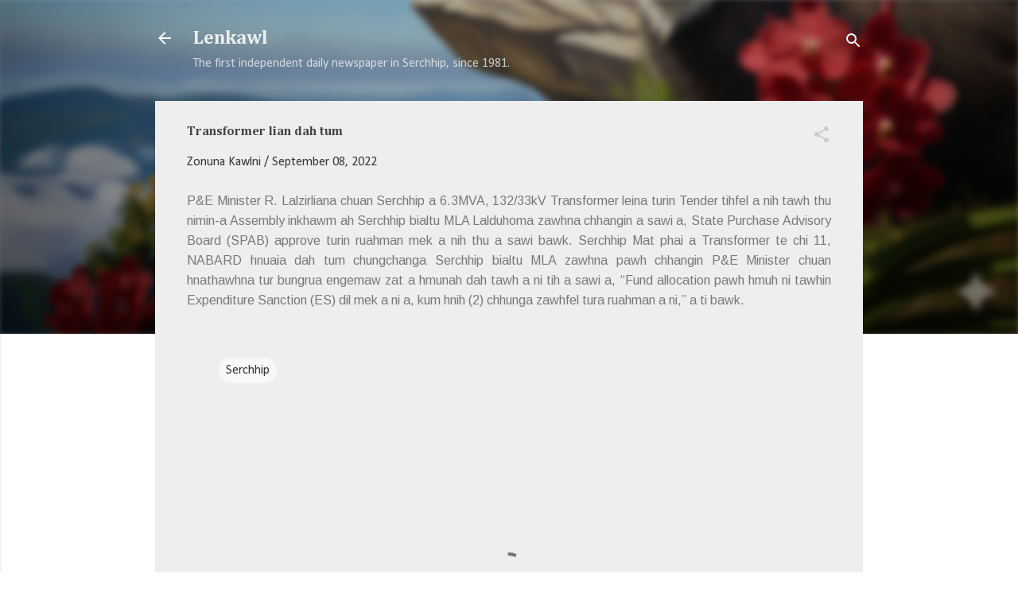

--- FILE ---
content_type: text/html; charset=UTF-8
request_url: https://lenkawl.khampat.com/2022/09/transformer-lian-dah-tum.html
body_size: 26505
content:
<!DOCTYPE html>
<html dir='ltr' lang='en-GB'>
<head>
<meta content='width=device-width, initial-scale=1' name='viewport'/>
<title>Transformer lian dah tum</title>
<meta content='text/html; charset=UTF-8' http-equiv='Content-Type'/>
<!-- Chrome, Firefox OS and Opera -->
<meta content='#ffffff' name='theme-color'/>
<!-- Windows Phone -->
<meta content='#ffffff' name='msapplication-navbutton-color'/>
<meta content='blogger' name='generator'/>
<link href='https://lenkawl.khampat.com/favicon.ico' rel='icon' type='image/x-icon'/>
<link href='https://lenkawl.khampat.com/2022/09/transformer-lian-dah-tum.html' rel='canonical'/>
<link rel="alternate" type="application/atom+xml" title="Lenkawl - Atom" href="https://lenkawl.khampat.com/feeds/posts/default" />
<link rel="alternate" type="application/rss+xml" title="Lenkawl - RSS" href="https://lenkawl.khampat.com/feeds/posts/default?alt=rss" />
<link rel="service.post" type="application/atom+xml" title="Lenkawl - Atom" href="https://www.blogger.com/feeds/9199935129434920/posts/default" />

<link rel="alternate" type="application/atom+xml" title="Lenkawl - Atom" href="https://lenkawl.khampat.com/feeds/6775073038717386500/comments/default" />
<!--Can't find substitution for tag [blog.ieCssRetrofitLinks]-->
<meta content='https://lenkawl.khampat.com/2022/09/transformer-lian-dah-tum.html' property='og:url'/>
<meta content='Transformer lian dah tum' property='og:title'/>
<meta content='P&amp;E Minister R. Lalzirliana chuan Serchhip a 6.3MVA, 132/33kV Transformer leina turin Tender tihfel a nih tawh thu nimin-a Assembly inkhawm ...' property='og:description'/>
<style type='text/css'>@font-face{font-family:'Arimo';font-style:normal;font-weight:400;font-display:swap;src:url(//fonts.gstatic.com/s/arimo/v35/P5sfzZCDf9_T_3cV7NCUECyoxNk37cxcDRrBdwcoaaQwpBQ.woff2)format('woff2');unicode-range:U+0460-052F,U+1C80-1C8A,U+20B4,U+2DE0-2DFF,U+A640-A69F,U+FE2E-FE2F;}@font-face{font-family:'Arimo';font-style:normal;font-weight:400;font-display:swap;src:url(//fonts.gstatic.com/s/arimo/v35/P5sfzZCDf9_T_3cV7NCUECyoxNk37cxcBBrBdwcoaaQwpBQ.woff2)format('woff2');unicode-range:U+0301,U+0400-045F,U+0490-0491,U+04B0-04B1,U+2116;}@font-face{font-family:'Arimo';font-style:normal;font-weight:400;font-display:swap;src:url(//fonts.gstatic.com/s/arimo/v35/P5sfzZCDf9_T_3cV7NCUECyoxNk37cxcDBrBdwcoaaQwpBQ.woff2)format('woff2');unicode-range:U+1F00-1FFF;}@font-face{font-family:'Arimo';font-style:normal;font-weight:400;font-display:swap;src:url(//fonts.gstatic.com/s/arimo/v35/P5sfzZCDf9_T_3cV7NCUECyoxNk37cxcAxrBdwcoaaQwpBQ.woff2)format('woff2');unicode-range:U+0370-0377,U+037A-037F,U+0384-038A,U+038C,U+038E-03A1,U+03A3-03FF;}@font-face{font-family:'Arimo';font-style:normal;font-weight:400;font-display:swap;src:url(//fonts.gstatic.com/s/arimo/v35/P5sfzZCDf9_T_3cV7NCUECyoxNk37cxcAhrBdwcoaaQwpBQ.woff2)format('woff2');unicode-range:U+0307-0308,U+0590-05FF,U+200C-2010,U+20AA,U+25CC,U+FB1D-FB4F;}@font-face{font-family:'Arimo';font-style:normal;font-weight:400;font-display:swap;src:url(//fonts.gstatic.com/s/arimo/v35/P5sfzZCDf9_T_3cV7NCUECyoxNk37cxcDxrBdwcoaaQwpBQ.woff2)format('woff2');unicode-range:U+0102-0103,U+0110-0111,U+0128-0129,U+0168-0169,U+01A0-01A1,U+01AF-01B0,U+0300-0301,U+0303-0304,U+0308-0309,U+0323,U+0329,U+1EA0-1EF9,U+20AB;}@font-face{font-family:'Arimo';font-style:normal;font-weight:400;font-display:swap;src:url(//fonts.gstatic.com/s/arimo/v35/P5sfzZCDf9_T_3cV7NCUECyoxNk37cxcDhrBdwcoaaQwpBQ.woff2)format('woff2');unicode-range:U+0100-02BA,U+02BD-02C5,U+02C7-02CC,U+02CE-02D7,U+02DD-02FF,U+0304,U+0308,U+0329,U+1D00-1DBF,U+1E00-1E9F,U+1EF2-1EFF,U+2020,U+20A0-20AB,U+20AD-20C0,U+2113,U+2C60-2C7F,U+A720-A7FF;}@font-face{font-family:'Arimo';font-style:normal;font-weight:400;font-display:swap;src:url(//fonts.gstatic.com/s/arimo/v35/P5sfzZCDf9_T_3cV7NCUECyoxNk37cxcABrBdwcoaaQw.woff2)format('woff2');unicode-range:U+0000-00FF,U+0131,U+0152-0153,U+02BB-02BC,U+02C6,U+02DA,U+02DC,U+0304,U+0308,U+0329,U+2000-206F,U+20AC,U+2122,U+2191,U+2193,U+2212,U+2215,U+FEFF,U+FFFD;}@font-face{font-family:'Calibri';font-style:normal;font-weight:400;font-display:swap;src:url(//fonts.gstatic.com/l/font?kit=J7afnpV-BGlaFfdAhLEY67FIEjg&skey=a1029226f80653a8&v=v15)format('woff2');unicode-range:U+0000-00FF,U+0131,U+0152-0153,U+02BB-02BC,U+02C6,U+02DA,U+02DC,U+0304,U+0308,U+0329,U+2000-206F,U+20AC,U+2122,U+2191,U+2193,U+2212,U+2215,U+FEFF,U+FFFD;}@font-face{font-family:'Cambria';font-style:normal;font-weight:700;font-display:swap;src:url(//fonts.gstatic.com/l/font?kit=GFDvWAB9jnWLT-HIIwkuu7V4NSY7WWA&skey=5202a3b6f5388b49&v=v18)format('woff2');unicode-range:U+0000-00FF,U+0131,U+0152-0153,U+02BB-02BC,U+02C6,U+02DA,U+02DC,U+0304,U+0308,U+0329,U+2000-206F,U+20AC,U+2122,U+2191,U+2193,U+2212,U+2215,U+FEFF,U+FFFD;}@font-face{font-family:'Roboto';font-style:italic;font-weight:300;font-stretch:100%;font-display:swap;src:url(//fonts.gstatic.com/s/roboto/v50/KFOKCnqEu92Fr1Mu53ZEC9_Vu3r1gIhOszmOClHrs6ljXfMMLt_QuAX-k3Yi128m0kN2.woff2)format('woff2');unicode-range:U+0460-052F,U+1C80-1C8A,U+20B4,U+2DE0-2DFF,U+A640-A69F,U+FE2E-FE2F;}@font-face{font-family:'Roboto';font-style:italic;font-weight:300;font-stretch:100%;font-display:swap;src:url(//fonts.gstatic.com/s/roboto/v50/KFOKCnqEu92Fr1Mu53ZEC9_Vu3r1gIhOszmOClHrs6ljXfMMLt_QuAz-k3Yi128m0kN2.woff2)format('woff2');unicode-range:U+0301,U+0400-045F,U+0490-0491,U+04B0-04B1,U+2116;}@font-face{font-family:'Roboto';font-style:italic;font-weight:300;font-stretch:100%;font-display:swap;src:url(//fonts.gstatic.com/s/roboto/v50/KFOKCnqEu92Fr1Mu53ZEC9_Vu3r1gIhOszmOClHrs6ljXfMMLt_QuAT-k3Yi128m0kN2.woff2)format('woff2');unicode-range:U+1F00-1FFF;}@font-face{font-family:'Roboto';font-style:italic;font-weight:300;font-stretch:100%;font-display:swap;src:url(//fonts.gstatic.com/s/roboto/v50/KFOKCnqEu92Fr1Mu53ZEC9_Vu3r1gIhOszmOClHrs6ljXfMMLt_QuAv-k3Yi128m0kN2.woff2)format('woff2');unicode-range:U+0370-0377,U+037A-037F,U+0384-038A,U+038C,U+038E-03A1,U+03A3-03FF;}@font-face{font-family:'Roboto';font-style:italic;font-weight:300;font-stretch:100%;font-display:swap;src:url(//fonts.gstatic.com/s/roboto/v50/KFOKCnqEu92Fr1Mu53ZEC9_Vu3r1gIhOszmOClHrs6ljXfMMLt_QuHT-k3Yi128m0kN2.woff2)format('woff2');unicode-range:U+0302-0303,U+0305,U+0307-0308,U+0310,U+0312,U+0315,U+031A,U+0326-0327,U+032C,U+032F-0330,U+0332-0333,U+0338,U+033A,U+0346,U+034D,U+0391-03A1,U+03A3-03A9,U+03B1-03C9,U+03D1,U+03D5-03D6,U+03F0-03F1,U+03F4-03F5,U+2016-2017,U+2034-2038,U+203C,U+2040,U+2043,U+2047,U+2050,U+2057,U+205F,U+2070-2071,U+2074-208E,U+2090-209C,U+20D0-20DC,U+20E1,U+20E5-20EF,U+2100-2112,U+2114-2115,U+2117-2121,U+2123-214F,U+2190,U+2192,U+2194-21AE,U+21B0-21E5,U+21F1-21F2,U+21F4-2211,U+2213-2214,U+2216-22FF,U+2308-230B,U+2310,U+2319,U+231C-2321,U+2336-237A,U+237C,U+2395,U+239B-23B7,U+23D0,U+23DC-23E1,U+2474-2475,U+25AF,U+25B3,U+25B7,U+25BD,U+25C1,U+25CA,U+25CC,U+25FB,U+266D-266F,U+27C0-27FF,U+2900-2AFF,U+2B0E-2B11,U+2B30-2B4C,U+2BFE,U+3030,U+FF5B,U+FF5D,U+1D400-1D7FF,U+1EE00-1EEFF;}@font-face{font-family:'Roboto';font-style:italic;font-weight:300;font-stretch:100%;font-display:swap;src:url(//fonts.gstatic.com/s/roboto/v50/KFOKCnqEu92Fr1Mu53ZEC9_Vu3r1gIhOszmOClHrs6ljXfMMLt_QuGb-k3Yi128m0kN2.woff2)format('woff2');unicode-range:U+0001-000C,U+000E-001F,U+007F-009F,U+20DD-20E0,U+20E2-20E4,U+2150-218F,U+2190,U+2192,U+2194-2199,U+21AF,U+21E6-21F0,U+21F3,U+2218-2219,U+2299,U+22C4-22C6,U+2300-243F,U+2440-244A,U+2460-24FF,U+25A0-27BF,U+2800-28FF,U+2921-2922,U+2981,U+29BF,U+29EB,U+2B00-2BFF,U+4DC0-4DFF,U+FFF9-FFFB,U+10140-1018E,U+10190-1019C,U+101A0,U+101D0-101FD,U+102E0-102FB,U+10E60-10E7E,U+1D2C0-1D2D3,U+1D2E0-1D37F,U+1F000-1F0FF,U+1F100-1F1AD,U+1F1E6-1F1FF,U+1F30D-1F30F,U+1F315,U+1F31C,U+1F31E,U+1F320-1F32C,U+1F336,U+1F378,U+1F37D,U+1F382,U+1F393-1F39F,U+1F3A7-1F3A8,U+1F3AC-1F3AF,U+1F3C2,U+1F3C4-1F3C6,U+1F3CA-1F3CE,U+1F3D4-1F3E0,U+1F3ED,U+1F3F1-1F3F3,U+1F3F5-1F3F7,U+1F408,U+1F415,U+1F41F,U+1F426,U+1F43F,U+1F441-1F442,U+1F444,U+1F446-1F449,U+1F44C-1F44E,U+1F453,U+1F46A,U+1F47D,U+1F4A3,U+1F4B0,U+1F4B3,U+1F4B9,U+1F4BB,U+1F4BF,U+1F4C8-1F4CB,U+1F4D6,U+1F4DA,U+1F4DF,U+1F4E3-1F4E6,U+1F4EA-1F4ED,U+1F4F7,U+1F4F9-1F4FB,U+1F4FD-1F4FE,U+1F503,U+1F507-1F50B,U+1F50D,U+1F512-1F513,U+1F53E-1F54A,U+1F54F-1F5FA,U+1F610,U+1F650-1F67F,U+1F687,U+1F68D,U+1F691,U+1F694,U+1F698,U+1F6AD,U+1F6B2,U+1F6B9-1F6BA,U+1F6BC,U+1F6C6-1F6CF,U+1F6D3-1F6D7,U+1F6E0-1F6EA,U+1F6F0-1F6F3,U+1F6F7-1F6FC,U+1F700-1F7FF,U+1F800-1F80B,U+1F810-1F847,U+1F850-1F859,U+1F860-1F887,U+1F890-1F8AD,U+1F8B0-1F8BB,U+1F8C0-1F8C1,U+1F900-1F90B,U+1F93B,U+1F946,U+1F984,U+1F996,U+1F9E9,U+1FA00-1FA6F,U+1FA70-1FA7C,U+1FA80-1FA89,U+1FA8F-1FAC6,U+1FACE-1FADC,U+1FADF-1FAE9,U+1FAF0-1FAF8,U+1FB00-1FBFF;}@font-face{font-family:'Roboto';font-style:italic;font-weight:300;font-stretch:100%;font-display:swap;src:url(//fonts.gstatic.com/s/roboto/v50/KFOKCnqEu92Fr1Mu53ZEC9_Vu3r1gIhOszmOClHrs6ljXfMMLt_QuAf-k3Yi128m0kN2.woff2)format('woff2');unicode-range:U+0102-0103,U+0110-0111,U+0128-0129,U+0168-0169,U+01A0-01A1,U+01AF-01B0,U+0300-0301,U+0303-0304,U+0308-0309,U+0323,U+0329,U+1EA0-1EF9,U+20AB;}@font-face{font-family:'Roboto';font-style:italic;font-weight:300;font-stretch:100%;font-display:swap;src:url(//fonts.gstatic.com/s/roboto/v50/KFOKCnqEu92Fr1Mu53ZEC9_Vu3r1gIhOszmOClHrs6ljXfMMLt_QuAb-k3Yi128m0kN2.woff2)format('woff2');unicode-range:U+0100-02BA,U+02BD-02C5,U+02C7-02CC,U+02CE-02D7,U+02DD-02FF,U+0304,U+0308,U+0329,U+1D00-1DBF,U+1E00-1E9F,U+1EF2-1EFF,U+2020,U+20A0-20AB,U+20AD-20C0,U+2113,U+2C60-2C7F,U+A720-A7FF;}@font-face{font-family:'Roboto';font-style:italic;font-weight:300;font-stretch:100%;font-display:swap;src:url(//fonts.gstatic.com/s/roboto/v50/KFOKCnqEu92Fr1Mu53ZEC9_Vu3r1gIhOszmOClHrs6ljXfMMLt_QuAj-k3Yi128m0g.woff2)format('woff2');unicode-range:U+0000-00FF,U+0131,U+0152-0153,U+02BB-02BC,U+02C6,U+02DA,U+02DC,U+0304,U+0308,U+0329,U+2000-206F,U+20AC,U+2122,U+2191,U+2193,U+2212,U+2215,U+FEFF,U+FFFD;}@font-face{font-family:'Roboto';font-style:normal;font-weight:400;font-stretch:100%;font-display:swap;src:url(//fonts.gstatic.com/s/roboto/v50/KFOMCnqEu92Fr1ME7kSn66aGLdTylUAMQXC89YmC2DPNWubEbVmZiAr0klQmz24O0g.woff2)format('woff2');unicode-range:U+0460-052F,U+1C80-1C8A,U+20B4,U+2DE0-2DFF,U+A640-A69F,U+FE2E-FE2F;}@font-face{font-family:'Roboto';font-style:normal;font-weight:400;font-stretch:100%;font-display:swap;src:url(//fonts.gstatic.com/s/roboto/v50/KFOMCnqEu92Fr1ME7kSn66aGLdTylUAMQXC89YmC2DPNWubEbVmQiAr0klQmz24O0g.woff2)format('woff2');unicode-range:U+0301,U+0400-045F,U+0490-0491,U+04B0-04B1,U+2116;}@font-face{font-family:'Roboto';font-style:normal;font-weight:400;font-stretch:100%;font-display:swap;src:url(//fonts.gstatic.com/s/roboto/v50/KFOMCnqEu92Fr1ME7kSn66aGLdTylUAMQXC89YmC2DPNWubEbVmYiAr0klQmz24O0g.woff2)format('woff2');unicode-range:U+1F00-1FFF;}@font-face{font-family:'Roboto';font-style:normal;font-weight:400;font-stretch:100%;font-display:swap;src:url(//fonts.gstatic.com/s/roboto/v50/KFOMCnqEu92Fr1ME7kSn66aGLdTylUAMQXC89YmC2DPNWubEbVmXiAr0klQmz24O0g.woff2)format('woff2');unicode-range:U+0370-0377,U+037A-037F,U+0384-038A,U+038C,U+038E-03A1,U+03A3-03FF;}@font-face{font-family:'Roboto';font-style:normal;font-weight:400;font-stretch:100%;font-display:swap;src:url(//fonts.gstatic.com/s/roboto/v50/KFOMCnqEu92Fr1ME7kSn66aGLdTylUAMQXC89YmC2DPNWubEbVnoiAr0klQmz24O0g.woff2)format('woff2');unicode-range:U+0302-0303,U+0305,U+0307-0308,U+0310,U+0312,U+0315,U+031A,U+0326-0327,U+032C,U+032F-0330,U+0332-0333,U+0338,U+033A,U+0346,U+034D,U+0391-03A1,U+03A3-03A9,U+03B1-03C9,U+03D1,U+03D5-03D6,U+03F0-03F1,U+03F4-03F5,U+2016-2017,U+2034-2038,U+203C,U+2040,U+2043,U+2047,U+2050,U+2057,U+205F,U+2070-2071,U+2074-208E,U+2090-209C,U+20D0-20DC,U+20E1,U+20E5-20EF,U+2100-2112,U+2114-2115,U+2117-2121,U+2123-214F,U+2190,U+2192,U+2194-21AE,U+21B0-21E5,U+21F1-21F2,U+21F4-2211,U+2213-2214,U+2216-22FF,U+2308-230B,U+2310,U+2319,U+231C-2321,U+2336-237A,U+237C,U+2395,U+239B-23B7,U+23D0,U+23DC-23E1,U+2474-2475,U+25AF,U+25B3,U+25B7,U+25BD,U+25C1,U+25CA,U+25CC,U+25FB,U+266D-266F,U+27C0-27FF,U+2900-2AFF,U+2B0E-2B11,U+2B30-2B4C,U+2BFE,U+3030,U+FF5B,U+FF5D,U+1D400-1D7FF,U+1EE00-1EEFF;}@font-face{font-family:'Roboto';font-style:normal;font-weight:400;font-stretch:100%;font-display:swap;src:url(//fonts.gstatic.com/s/roboto/v50/KFOMCnqEu92Fr1ME7kSn66aGLdTylUAMQXC89YmC2DPNWubEbVn6iAr0klQmz24O0g.woff2)format('woff2');unicode-range:U+0001-000C,U+000E-001F,U+007F-009F,U+20DD-20E0,U+20E2-20E4,U+2150-218F,U+2190,U+2192,U+2194-2199,U+21AF,U+21E6-21F0,U+21F3,U+2218-2219,U+2299,U+22C4-22C6,U+2300-243F,U+2440-244A,U+2460-24FF,U+25A0-27BF,U+2800-28FF,U+2921-2922,U+2981,U+29BF,U+29EB,U+2B00-2BFF,U+4DC0-4DFF,U+FFF9-FFFB,U+10140-1018E,U+10190-1019C,U+101A0,U+101D0-101FD,U+102E0-102FB,U+10E60-10E7E,U+1D2C0-1D2D3,U+1D2E0-1D37F,U+1F000-1F0FF,U+1F100-1F1AD,U+1F1E6-1F1FF,U+1F30D-1F30F,U+1F315,U+1F31C,U+1F31E,U+1F320-1F32C,U+1F336,U+1F378,U+1F37D,U+1F382,U+1F393-1F39F,U+1F3A7-1F3A8,U+1F3AC-1F3AF,U+1F3C2,U+1F3C4-1F3C6,U+1F3CA-1F3CE,U+1F3D4-1F3E0,U+1F3ED,U+1F3F1-1F3F3,U+1F3F5-1F3F7,U+1F408,U+1F415,U+1F41F,U+1F426,U+1F43F,U+1F441-1F442,U+1F444,U+1F446-1F449,U+1F44C-1F44E,U+1F453,U+1F46A,U+1F47D,U+1F4A3,U+1F4B0,U+1F4B3,U+1F4B9,U+1F4BB,U+1F4BF,U+1F4C8-1F4CB,U+1F4D6,U+1F4DA,U+1F4DF,U+1F4E3-1F4E6,U+1F4EA-1F4ED,U+1F4F7,U+1F4F9-1F4FB,U+1F4FD-1F4FE,U+1F503,U+1F507-1F50B,U+1F50D,U+1F512-1F513,U+1F53E-1F54A,U+1F54F-1F5FA,U+1F610,U+1F650-1F67F,U+1F687,U+1F68D,U+1F691,U+1F694,U+1F698,U+1F6AD,U+1F6B2,U+1F6B9-1F6BA,U+1F6BC,U+1F6C6-1F6CF,U+1F6D3-1F6D7,U+1F6E0-1F6EA,U+1F6F0-1F6F3,U+1F6F7-1F6FC,U+1F700-1F7FF,U+1F800-1F80B,U+1F810-1F847,U+1F850-1F859,U+1F860-1F887,U+1F890-1F8AD,U+1F8B0-1F8BB,U+1F8C0-1F8C1,U+1F900-1F90B,U+1F93B,U+1F946,U+1F984,U+1F996,U+1F9E9,U+1FA00-1FA6F,U+1FA70-1FA7C,U+1FA80-1FA89,U+1FA8F-1FAC6,U+1FACE-1FADC,U+1FADF-1FAE9,U+1FAF0-1FAF8,U+1FB00-1FBFF;}@font-face{font-family:'Roboto';font-style:normal;font-weight:400;font-stretch:100%;font-display:swap;src:url(//fonts.gstatic.com/s/roboto/v50/KFOMCnqEu92Fr1ME7kSn66aGLdTylUAMQXC89YmC2DPNWubEbVmbiAr0klQmz24O0g.woff2)format('woff2');unicode-range:U+0102-0103,U+0110-0111,U+0128-0129,U+0168-0169,U+01A0-01A1,U+01AF-01B0,U+0300-0301,U+0303-0304,U+0308-0309,U+0323,U+0329,U+1EA0-1EF9,U+20AB;}@font-face{font-family:'Roboto';font-style:normal;font-weight:400;font-stretch:100%;font-display:swap;src:url(//fonts.gstatic.com/s/roboto/v50/KFOMCnqEu92Fr1ME7kSn66aGLdTylUAMQXC89YmC2DPNWubEbVmaiAr0klQmz24O0g.woff2)format('woff2');unicode-range:U+0100-02BA,U+02BD-02C5,U+02C7-02CC,U+02CE-02D7,U+02DD-02FF,U+0304,U+0308,U+0329,U+1D00-1DBF,U+1E00-1E9F,U+1EF2-1EFF,U+2020,U+20A0-20AB,U+20AD-20C0,U+2113,U+2C60-2C7F,U+A720-A7FF;}@font-face{font-family:'Roboto';font-style:normal;font-weight:400;font-stretch:100%;font-display:swap;src:url(//fonts.gstatic.com/s/roboto/v50/KFOMCnqEu92Fr1ME7kSn66aGLdTylUAMQXC89YmC2DPNWubEbVmUiAr0klQmz24.woff2)format('woff2');unicode-range:U+0000-00FF,U+0131,U+0152-0153,U+02BB-02BC,U+02C6,U+02DA,U+02DC,U+0304,U+0308,U+0329,U+2000-206F,U+20AC,U+2122,U+2191,U+2193,U+2212,U+2215,U+FEFF,U+FFFD;}</style>
<style id='page-skin-1' type='text/css'><!--
/*! normalize.css v3.0.1 | MIT License | git.io/normalize */html{font-family:sans-serif;-ms-text-size-adjust:100%;-webkit-text-size-adjust:100%}body{margin:0}article,aside,details,figcaption,figure,footer,header,hgroup,main,nav,section,summary{display:block}audio,canvas,progress,video{display:inline-block;vertical-align:baseline}audio:not([controls]){display:none;height:0}[hidden],template{display:none}a{background:transparent}a:active,a:hover{outline:0}abbr[title]{border-bottom:1px dotted}b,strong{font-weight:bold}dfn{font-style:italic}h1{font-size:2em;margin:.67em 0}mark{background:#ff0;color:#000}small{font-size:80%}sub,sup{font-size:75%;line-height:0;position:relative;vertical-align:baseline}sup{top:-0.5em}sub{bottom:-0.25em}img{border:0}svg:not(:root){overflow:hidden}figure{margin:1em 40px}hr{-moz-box-sizing:content-box;box-sizing:content-box;height:0}pre{overflow:auto}code,kbd,pre,samp{font-family:monospace,monospace;font-size:1em}button,input,optgroup,select,textarea{color:inherit;font:inherit;margin:0}button{overflow:visible}button,select{text-transform:none}button,html input[type="button"],input[type="reset"],input[type="submit"]{-webkit-appearance:button;cursor:pointer}button[disabled],html input[disabled]{cursor:default}button::-moz-focus-inner,input::-moz-focus-inner{border:0;padding:0}input{line-height:normal}input[type="checkbox"],input[type="radio"]{box-sizing:border-box;padding:0}input[type="number"]::-webkit-inner-spin-button,input[type="number"]::-webkit-outer-spin-button{height:auto}input[type="search"]{-webkit-appearance:textfield;-moz-box-sizing:content-box;-webkit-box-sizing:content-box;box-sizing:content-box}input[type="search"]::-webkit-search-cancel-button,input[type="search"]::-webkit-search-decoration{-webkit-appearance:none}fieldset{border:1px solid #c0c0c0;margin:0 2px;padding:.35em .625em .75em}legend{border:0;padding:0}textarea{overflow:auto}optgroup{font-weight:bold}table{border-collapse:collapse;border-spacing:0}td,th{padding:0}
/*!************************************************
* Blogger Template Style
* Name: Contempo
**************************************************/
body{
overflow-wrap:break-word;
word-break:break-word;
word-wrap:break-word
}
.hidden{
display:none
}
.invisible{
visibility:hidden
}
.container::after,.float-container::after{
clear:both;
content:"";
display:table
}
.clearboth{
clear:both
}
#comments .comment .comment-actions,.subscribe-popup .FollowByEmail .follow-by-email-submit,.widget.Profile .profile-link,.widget.Profile .profile-link.visit-profile{
background:0 0;
border:0;
box-shadow:none;
color:#f38226;
cursor:pointer;
font-size:14px;
font-weight:700;
outline:0;
text-decoration:none;
text-transform:uppercase;
width:auto
}
.dim-overlay{
background-color:rgba(0,0,0,.54);
height:100vh;
left:0;
position:fixed;
top:0;
width:100%
}
#sharing-dim-overlay{
background-color:transparent
}
input::-ms-clear{
display:none
}
.blogger-logo,.svg-icon-24.blogger-logo{
fill:#ff9800;
opacity:1
}
.loading-spinner-large{
-webkit-animation:mspin-rotate 1.568s infinite linear;
animation:mspin-rotate 1.568s infinite linear;
height:48px;
overflow:hidden;
position:absolute;
width:48px;
z-index:200
}
.loading-spinner-large>div{
-webkit-animation:mspin-revrot 5332ms infinite steps(4);
animation:mspin-revrot 5332ms infinite steps(4)
}
.loading-spinner-large>div>div{
-webkit-animation:mspin-singlecolor-large-film 1333ms infinite steps(81);
animation:mspin-singlecolor-large-film 1333ms infinite steps(81);
background-size:100%;
height:48px;
width:3888px
}
.mspin-black-large>div>div,.mspin-grey_54-large>div>div{
background-image:url(https://www.blogblog.com/indie/mspin_black_large.svg)
}
.mspin-white-large>div>div{
background-image:url(https://www.blogblog.com/indie/mspin_white_large.svg)
}
.mspin-grey_54-large{
opacity:.54
}
@-webkit-keyframes mspin-singlecolor-large-film{
from{
-webkit-transform:translateX(0);
transform:translateX(0)
}
to{
-webkit-transform:translateX(-3888px);
transform:translateX(-3888px)
}
}
@keyframes mspin-singlecolor-large-film{
from{
-webkit-transform:translateX(0);
transform:translateX(0)
}
to{
-webkit-transform:translateX(-3888px);
transform:translateX(-3888px)
}
}
@-webkit-keyframes mspin-rotate{
from{
-webkit-transform:rotate(0);
transform:rotate(0)
}
to{
-webkit-transform:rotate(360deg);
transform:rotate(360deg)
}
}
@keyframes mspin-rotate{
from{
-webkit-transform:rotate(0);
transform:rotate(0)
}
to{
-webkit-transform:rotate(360deg);
transform:rotate(360deg)
}
}
@-webkit-keyframes mspin-revrot{
from{
-webkit-transform:rotate(0);
transform:rotate(0)
}
to{
-webkit-transform:rotate(-360deg);
transform:rotate(-360deg)
}
}
@keyframes mspin-revrot{
from{
-webkit-transform:rotate(0);
transform:rotate(0)
}
to{
-webkit-transform:rotate(-360deg);
transform:rotate(-360deg)
}
}
.skip-navigation{
background-color:#fff;
box-sizing:border-box;
color:#000;
display:block;
height:0;
left:0;
line-height:50px;
overflow:hidden;
padding-top:0;
position:fixed;
text-align:center;
top:0;
-webkit-transition:box-shadow .3s,height .3s,padding-top .3s;
transition:box-shadow .3s,height .3s,padding-top .3s;
width:100%;
z-index:900
}
.skip-navigation:focus{
box-shadow:0 4px 5px 0 rgba(0,0,0,.14),0 1px 10px 0 rgba(0,0,0,.12),0 2px 4px -1px rgba(0,0,0,.2);
height:50px
}
#main{
outline:0
}
.main-heading{
position:absolute;
clip:rect(1px,1px,1px,1px);
padding:0;
border:0;
height:1px;
width:1px;
overflow:hidden
}
.Attribution{
margin-top:1em;
text-align:center
}
.Attribution .blogger img,.Attribution .blogger svg{
vertical-align:bottom
}
.Attribution .blogger img{
margin-right:.5em
}
.Attribution div{
line-height:24px;
margin-top:.5em
}
.Attribution .copyright,.Attribution .image-attribution{
font-size:.7em;
margin-top:1.5em
}
.BLOG_mobile_video_class{
display:none
}
.bg-photo{
background-attachment:scroll!important
}
body .CSS_LIGHTBOX{
z-index:900
}
.extendable .show-less,.extendable .show-more{
border-color:#f38226;
color:#f38226;
margin-top:8px
}
.extendable .show-less.hidden,.extendable .show-more.hidden{
display:none
}
.inline-ad{
display:none;
max-width:100%;
overflow:hidden
}
.adsbygoogle{
display:block
}
#cookieChoiceInfo{
bottom:0;
top:auto
}
iframe.b-hbp-video{
border:0
}
.post-body img{
max-width:100%
}
.post-body iframe{
max-width:100%
}
.post-body a[imageanchor="1"]{
display:inline-block
}
.byline{
margin-right:1em
}
.byline:last-child{
margin-right:0
}
.link-copied-dialog{
max-width:520px;
outline:0
}
.link-copied-dialog .modal-dialog-buttons{
margin-top:8px
}
.link-copied-dialog .goog-buttonset-default{
background:0 0;
border:0
}
.link-copied-dialog .goog-buttonset-default:focus{
outline:0
}
.paging-control-container{
margin-bottom:16px
}
.paging-control-container .paging-control{
display:inline-block
}
.paging-control-container .comment-range-text::after,.paging-control-container .paging-control{
color:#f38226
}
.paging-control-container .comment-range-text,.paging-control-container .paging-control{
margin-right:8px
}
.paging-control-container .comment-range-text::after,.paging-control-container .paging-control::after{
content:"\b7";
cursor:default;
padding-left:8px;
pointer-events:none
}
.paging-control-container .comment-range-text:last-child::after,.paging-control-container .paging-control:last-child::after{
content:none
}
.byline.reactions iframe{
height:20px
}
.b-notification{
color:#000;
background-color:#fff;
border-bottom:solid 1px #000;
box-sizing:border-box;
padding:16px 32px;
text-align:center
}
.b-notification.visible{
-webkit-transition:margin-top .3s cubic-bezier(.4,0,.2,1);
transition:margin-top .3s cubic-bezier(.4,0,.2,1)
}
.b-notification.invisible{
position:absolute
}
.b-notification-close{
position:absolute;
right:8px;
top:8px
}
.no-posts-message{
line-height:40px;
text-align:center
}
@media screen and (max-width:800px){
body.item-view .post-body a[imageanchor="1"][style*="float: left;"],body.item-view .post-body a[imageanchor="1"][style*="float: right;"]{
float:none!important;
clear:none!important
}
body.item-view .post-body a[imageanchor="1"] img{
display:block;
height:auto;
margin:0 auto
}
body.item-view .post-body>.separator:first-child>a[imageanchor="1"]:first-child{
margin-top:20px
}
.post-body a[imageanchor]{
display:block
}
body.item-view .post-body a[imageanchor="1"]{
margin-left:0!important;
margin-right:0!important
}
body.item-view .post-body a[imageanchor="1"]+a[imageanchor="1"]{
margin-top:16px
}
}
.item-control{
display:none
}
#comments{
border-top:1px dashed rgba(0,0,0,.54);
margin-top:20px;
padding:20px
}
#comments .comment-thread ol{
margin:0;
padding-left:0;
padding-left:0
}
#comments .comment .comment-replybox-single,#comments .comment-thread .comment-replies{
margin-left:60px
}
#comments .comment-thread .thread-count{
display:none
}
#comments .comment{
list-style-type:none;
padding:0 0 30px;
position:relative
}
#comments .comment .comment{
padding-bottom:8px
}
.comment .avatar-image-container{
position:absolute
}
.comment .avatar-image-container img{
border-radius:50%
}
.avatar-image-container svg,.comment .avatar-image-container .avatar-icon{
border-radius:50%;
border:solid 1px #cccccc;
box-sizing:border-box;
fill:#cccccc;
height:35px;
margin:0;
padding:7px;
width:35px
}
.comment .comment-block{
margin-top:10px;
margin-left:60px;
padding-bottom:0
}
#comments .comment-author-header-wrapper{
margin-left:40px
}
#comments .comment .thread-expanded .comment-block{
padding-bottom:20px
}
#comments .comment .comment-header .user,#comments .comment .comment-header .user a{
color:#444444;
font-style:normal;
font-weight:700
}
#comments .comment .comment-actions{
bottom:0;
margin-bottom:15px;
position:absolute
}
#comments .comment .comment-actions>*{
margin-right:8px
}
#comments .comment .comment-header .datetime{
bottom:0;
color:rgba(68,68,68,.54);
display:inline-block;
font-size:13px;
font-style:italic;
margin-left:8px
}
#comments .comment .comment-footer .comment-timestamp a,#comments .comment .comment-header .datetime a{
color:rgba(68,68,68,.54)
}
#comments .comment .comment-content,.comment .comment-body{
margin-top:12px;
word-break:break-word
}
.comment-body{
margin-bottom:12px
}
#comments.embed[data-num-comments="0"]{
border:0;
margin-top:0;
padding-top:0
}
#comments.embed[data-num-comments="0"] #comment-post-message,#comments.embed[data-num-comments="0"] div.comment-form>p,#comments.embed[data-num-comments="0"] p.comment-footer{
display:none
}
#comment-editor-src{
display:none
}
.comments .comments-content .loadmore.loaded{
max-height:0;
opacity:0;
overflow:hidden
}
.extendable .remaining-items{
height:0;
overflow:hidden;
-webkit-transition:height .3s cubic-bezier(.4,0,.2,1);
transition:height .3s cubic-bezier(.4,0,.2,1)
}
.extendable .remaining-items.expanded{
height:auto
}
.svg-icon-24,.svg-icon-24-button{
cursor:pointer;
height:24px;
width:24px;
min-width:24px
}
.touch-icon{
margin:-12px;
padding:12px
}
.touch-icon:active,.touch-icon:focus{
background-color:rgba(153,153,153,.4);
border-radius:50%
}
svg:not(:root).touch-icon{
overflow:visible
}
html[dir=rtl] .rtl-reversible-icon{
-webkit-transform:scaleX(-1);
-ms-transform:scaleX(-1);
transform:scaleX(-1)
}
.svg-icon-24-button,.touch-icon-button{
background:0 0;
border:0;
margin:0;
outline:0;
padding:0
}
.touch-icon-button .touch-icon:active,.touch-icon-button .touch-icon:focus{
background-color:transparent
}
.touch-icon-button:active .touch-icon,.touch-icon-button:focus .touch-icon{
background-color:rgba(153,153,153,.4);
border-radius:50%
}
.Profile .default-avatar-wrapper .avatar-icon{
border-radius:50%;
border:solid 1px #cccccc;
box-sizing:border-box;
fill:#cccccc;
margin:0
}
.Profile .individual .default-avatar-wrapper .avatar-icon{
padding:25px
}
.Profile .individual .avatar-icon,.Profile .individual .profile-img{
height:120px;
width:120px
}
.Profile .team .default-avatar-wrapper .avatar-icon{
padding:8px
}
.Profile .team .avatar-icon,.Profile .team .default-avatar-wrapper,.Profile .team .profile-img{
height:40px;
width:40px
}
.snippet-container{
margin:0;
position:relative;
overflow:hidden
}
.snippet-fade{
bottom:0;
box-sizing:border-box;
position:absolute;
width:96px
}
.snippet-fade{
right:0
}
.snippet-fade:after{
content:"\2026"
}
.snippet-fade:after{
float:right
}
.post-bottom{
-webkit-box-align:center;
-webkit-align-items:center;
-ms-flex-align:center;
align-items:center;
display:-webkit-box;
display:-webkit-flex;
display:-ms-flexbox;
display:flex;
-webkit-flex-wrap:wrap;
-ms-flex-wrap:wrap;
flex-wrap:wrap
}
.post-footer{
-webkit-box-flex:1;
-webkit-flex:1 1 auto;
-ms-flex:1 1 auto;
flex:1 1 auto;
-webkit-flex-wrap:wrap;
-ms-flex-wrap:wrap;
flex-wrap:wrap;
-webkit-box-ordinal-group:2;
-webkit-order:1;
-ms-flex-order:1;
order:1
}
.post-footer>*{
-webkit-box-flex:0;
-webkit-flex:0 1 auto;
-ms-flex:0 1 auto;
flex:0 1 auto
}
.post-footer .byline:last-child{
margin-right:1em
}
.jump-link{
-webkit-box-flex:0;
-webkit-flex:0 0 auto;
-ms-flex:0 0 auto;
flex:0 0 auto;
-webkit-box-ordinal-group:3;
-webkit-order:2;
-ms-flex-order:2;
order:2
}
.centered-top-container.sticky{
left:0;
position:fixed;
right:0;
top:0;
width:auto;
z-index:50;
-webkit-transition-property:opacity,-webkit-transform;
transition-property:opacity,-webkit-transform;
transition-property:transform,opacity;
transition-property:transform,opacity,-webkit-transform;
-webkit-transition-duration:.2s;
transition-duration:.2s;
-webkit-transition-timing-function:cubic-bezier(.4,0,.2,1);
transition-timing-function:cubic-bezier(.4,0,.2,1)
}
.centered-top-placeholder{
display:none
}
.collapsed-header .centered-top-placeholder{
display:block
}
.centered-top-container .Header .replaced h1,.centered-top-placeholder .Header .replaced h1{
display:none
}
.centered-top-container.sticky .Header .replaced h1{
display:block
}
.centered-top-container.sticky .Header .header-widget{
background:0 0
}
.centered-top-container.sticky .Header .header-image-wrapper{
display:none
}
.centered-top-container img,.centered-top-placeholder img{
max-width:100%
}
.collapsible{
-webkit-transition:height .3s cubic-bezier(.4,0,.2,1);
transition:height .3s cubic-bezier(.4,0,.2,1)
}
.collapsible,.collapsible>summary{
display:block;
overflow:hidden
}
.collapsible>:not(summary){
display:none
}
.collapsible[open]>:not(summary){
display:block
}
.collapsible:focus,.collapsible>summary:focus{
outline:0
}
.collapsible>summary{
cursor:pointer;
display:block;
padding:0
}
.collapsible:focus>summary,.collapsible>summary:focus{
background-color:transparent
}
.collapsible>summary::-webkit-details-marker{
display:none
}
.collapsible-title{
-webkit-box-align:center;
-webkit-align-items:center;
-ms-flex-align:center;
align-items:center;
display:-webkit-box;
display:-webkit-flex;
display:-ms-flexbox;
display:flex
}
.collapsible-title .title{
-webkit-box-flex:1;
-webkit-flex:1 1 auto;
-ms-flex:1 1 auto;
flex:1 1 auto;
-webkit-box-ordinal-group:1;
-webkit-order:0;
-ms-flex-order:0;
order:0;
overflow:hidden;
text-overflow:ellipsis;
white-space:nowrap
}
.collapsible-title .chevron-down,.collapsible[open] .collapsible-title .chevron-up{
display:block
}
.collapsible-title .chevron-up,.collapsible[open] .collapsible-title .chevron-down{
display:none
}
.flat-button{
cursor:pointer;
display:inline-block;
font-weight:700;
text-transform:uppercase;
border-radius:2px;
padding:8px;
margin:-8px
}
.flat-icon-button{
background:0 0;
border:0;
margin:0;
outline:0;
padding:0;
margin:-12px;
padding:12px;
cursor:pointer;
box-sizing:content-box;
display:inline-block;
line-height:0
}
.flat-icon-button,.flat-icon-button .splash-wrapper{
border-radius:50%
}
.flat-icon-button .splash.animate{
-webkit-animation-duration:.3s;
animation-duration:.3s
}
.overflowable-container{
max-height:$(body.text.font.size * 1.2 + 2 * 8px + 2 * 4px + 4px);
overflow:hidden;
position:relative
}
.overflow-button{
cursor:pointer
}
#overflowable-dim-overlay{
background:0 0
}
.overflow-popup{
box-shadow:0 2px 2px 0 rgba(0,0,0,.14),0 3px 1px -2px rgba(0,0,0,.2),0 1px 5px 0 rgba(0,0,0,.12);
background-color:#ffffff;
left:0;
max-width:calc(100% - 32px);
position:absolute;
top:0;
visibility:hidden;
z-index:101
}
.overflow-popup ul{
list-style:none
}
.overflow-popup .tabs li,.overflow-popup li{
display:block;
height:auto
}
.overflow-popup .tabs li{
padding-left:0;
padding-right:0
}
.overflow-button.hidden,.overflow-popup .tabs li.hidden,.overflow-popup li.hidden{
display:none
}
.pill-button{
background:0 0;
border:1px solid;
border-radius:12px;
cursor:pointer;
display:inline-block;
padding:4px 16px;
text-transform:uppercase
}
.ripple{
position:relative
}
.ripple>*{
z-index:1
}
.splash-wrapper{
bottom:0;
left:0;
overflow:hidden;
pointer-events:none;
position:absolute;
right:0;
top:0;
z-index:0
}
.splash{
background:#ccc;
border-radius:100%;
display:block;
opacity:.6;
position:absolute;
-webkit-transform:scale(0);
-ms-transform:scale(0);
transform:scale(0)
}
.splash.animate{
-webkit-animation:ripple-effect .4s linear;
animation:ripple-effect .4s linear
}
@-webkit-keyframes ripple-effect{
100%{
opacity:0;
-webkit-transform:scale(2.5);
transform:scale(2.5)
}
}
@keyframes ripple-effect{
100%{
opacity:0;
-webkit-transform:scale(2.5);
transform:scale(2.5)
}
}
.search{
display:-webkit-box;
display:-webkit-flex;
display:-ms-flexbox;
display:flex;
line-height:24px;
width:24px
}
.search.focused{
width:100%
}
.search.focused .section{
width:100%
}
.search form{
z-index:101
}
.search h3{
display:none
}
.search form{
display:-webkit-box;
display:-webkit-flex;
display:-ms-flexbox;
display:flex;
-webkit-box-flex:1;
-webkit-flex:1 0 0;
-ms-flex:1 0 0px;
flex:1 0 0;
border-bottom:solid 1px transparent;
padding-bottom:8px
}
.search form>*{
display:none
}
.search.focused form>*{
display:block
}
.search .search-input label{
display:none
}
.centered-top-placeholder.cloned .search form{
z-index:30
}
.search.focused form{
border-color:#eeeeee;
position:relative;
width:auto
}
.collapsed-header .centered-top-container .search.focused form{
border-bottom-color:transparent
}
.search-expand{
-webkit-box-flex:0;
-webkit-flex:0 0 auto;
-ms-flex:0 0 auto;
flex:0 0 auto
}
.search-expand-text{
display:none
}
.search-close{
display:inline;
vertical-align:middle
}
.search-input{
-webkit-box-flex:1;
-webkit-flex:1 0 1px;
-ms-flex:1 0 1px;
flex:1 0 1px
}
.search-input input{
background:0 0;
border:0;
box-sizing:border-box;
color:#eeeeee;
display:inline-block;
outline:0;
width:calc(100% - 48px)
}
.search-input input.no-cursor{
color:transparent;
text-shadow:0 0 0 #eeeeee
}
.collapsed-header .centered-top-container .search-action,.collapsed-header .centered-top-container .search-input input{
color:#444444
}
.collapsed-header .centered-top-container .search-input input.no-cursor{
color:transparent;
text-shadow:0 0 0 #444444
}
.collapsed-header .centered-top-container .search-input input.no-cursor:focus,.search-input input.no-cursor:focus{
outline:0
}
.search-focused>*{
visibility:hidden
}
.search-focused .search,.search-focused .search-icon{
visibility:visible
}
.search.focused .search-action{
display:block
}
.search.focused .search-action:disabled{
opacity:.3
}
.widget.Sharing .sharing-button{
display:none
}
.widget.Sharing .sharing-buttons li{
padding:0
}
.widget.Sharing .sharing-buttons li span{
display:none
}
.post-share-buttons{
position:relative
}
.centered-bottom .share-buttons .svg-icon-24,.share-buttons .svg-icon-24{
fill:#3a3a3a
}
.sharing-open.touch-icon-button:active .touch-icon,.sharing-open.touch-icon-button:focus .touch-icon{
background-color:transparent
}
.share-buttons{
background-color:#ffffff;
border-radius:2px;
box-shadow:0 2px 2px 0 rgba(0,0,0,.14),0 3px 1px -2px rgba(0,0,0,.2),0 1px 5px 0 rgba(0,0,0,.12);
color:#3a3a3a;
list-style:none;
margin:0;
padding:8px 0;
position:absolute;
top:-11px;
min-width:200px;
z-index:101
}
.share-buttons.hidden{
display:none
}
.sharing-button{
background:0 0;
border:0;
margin:0;
outline:0;
padding:0;
cursor:pointer
}
.share-buttons li{
margin:0;
height:48px
}
.share-buttons li:last-child{
margin-bottom:0
}
.share-buttons li .sharing-platform-button{
box-sizing:border-box;
cursor:pointer;
display:block;
height:100%;
margin-bottom:0;
padding:0 16px;
position:relative;
width:100%
}
.share-buttons li .sharing-platform-button:focus,.share-buttons li .sharing-platform-button:hover{
background-color:rgba(128,128,128,.1);
outline:0
}
.share-buttons li svg[class*=" sharing-"],.share-buttons li svg[class^=sharing-]{
position:absolute;
top:10px
}
.share-buttons li span.sharing-platform-button{
position:relative;
top:0
}
.share-buttons li .platform-sharing-text{
display:block;
font-size:16px;
line-height:48px;
white-space:nowrap
}
.share-buttons li .platform-sharing-text{
margin-left:56px
}
.sidebar-container{
background-color:#ffffff;
max-width:284px;
overflow-y:auto;
-webkit-transition-property:-webkit-transform;
transition-property:-webkit-transform;
transition-property:transform;
transition-property:transform,-webkit-transform;
-webkit-transition-duration:.3s;
transition-duration:.3s;
-webkit-transition-timing-function:cubic-bezier(0,0,.2,1);
transition-timing-function:cubic-bezier(0,0,.2,1);
width:284px;
z-index:101;
-webkit-overflow-scrolling:touch
}
.sidebar-container .navigation{
line-height:0;
padding:16px
}
.sidebar-container .sidebar-back{
cursor:pointer
}
.sidebar-container .widget{
background:0 0;
margin:0 16px;
padding:16px 0
}
.sidebar-container .widget .title{
color:#3a3a3a;
margin:0
}
.sidebar-container .widget ul{
list-style:none;
margin:0;
padding:0
}
.sidebar-container .widget ul ul{
margin-left:1em
}
.sidebar-container .widget li{
font-size:16px;
line-height:normal
}
.sidebar-container .widget+.widget{
border-top:1px dashed #cdcdcd
}
.BlogArchive li{
margin:16px 0
}
.BlogArchive li:last-child{
margin-bottom:0
}
.Label li a{
display:inline-block
}
.BlogArchive .post-count,.Label .label-count{
float:right;
margin-left:.25em
}
.BlogArchive .post-count::before,.Label .label-count::before{
content:"("
}
.BlogArchive .post-count::after,.Label .label-count::after{
content:")"
}
.widget.Translate .skiptranslate>div{
display:block!important
}
.widget.Profile .profile-link{
display:-webkit-box;
display:-webkit-flex;
display:-ms-flexbox;
display:flex
}
.widget.Profile .team-member .default-avatar-wrapper,.widget.Profile .team-member .profile-img{
-webkit-box-flex:0;
-webkit-flex:0 0 auto;
-ms-flex:0 0 auto;
flex:0 0 auto;
margin-right:1em
}
.widget.Profile .individual .profile-link{
-webkit-box-orient:vertical;
-webkit-box-direction:normal;
-webkit-flex-direction:column;
-ms-flex-direction:column;
flex-direction:column
}
.widget.Profile .team .profile-link .profile-name{
-webkit-align-self:center;
-ms-flex-item-align:center;
align-self:center;
display:block;
-webkit-box-flex:1;
-webkit-flex:1 1 auto;
-ms-flex:1 1 auto;
flex:1 1 auto
}
.dim-overlay{
background-color:rgba(0,0,0,.54);
z-index:100
}
body.sidebar-visible{
overflow-y:hidden
}
@media screen and (max-width:1439px){
.sidebar-container{
bottom:0;
position:fixed;
top:0;
left:0;
right:auto
}
.sidebar-container.sidebar-invisible{
-webkit-transition-timing-function:cubic-bezier(.4,0,.6,1);
transition-timing-function:cubic-bezier(.4,0,.6,1);
-webkit-transform:translateX(-284px);
-ms-transform:translateX(-284px);
transform:translateX(-284px)
}
}
@media screen and (min-width:1440px){
.sidebar-container{
position:absolute;
top:0;
left:0;
right:auto
}
.sidebar-container .navigation{
display:none
}
}
.dialog{
box-shadow:0 2px 2px 0 rgba(0,0,0,.14),0 3px 1px -2px rgba(0,0,0,.2),0 1px 5px 0 rgba(0,0,0,.12);
background:#eeeeee;
box-sizing:border-box;
color:#797979;
padding:30px;
position:fixed;
text-align:center;
width:calc(100% - 24px);
z-index:101
}
.dialog input[type=email],.dialog input[type=text]{
background-color:transparent;
border:0;
border-bottom:solid 1px rgba(121,121,121,.12);
color:#797979;
display:block;
font-family:Calibri;
font-size:16px;
line-height:24px;
margin:auto;
padding-bottom:7px;
outline:0;
text-align:center;
width:100%
}
.dialog input[type=email]::-webkit-input-placeholder,.dialog input[type=text]::-webkit-input-placeholder{
color:#797979
}
.dialog input[type=email]::-moz-placeholder,.dialog input[type=text]::-moz-placeholder{
color:#797979
}
.dialog input[type=email]:-ms-input-placeholder,.dialog input[type=text]:-ms-input-placeholder{
color:#797979
}
.dialog input[type=email]::-ms-input-placeholder,.dialog input[type=text]::-ms-input-placeholder{
color:#797979
}
.dialog input[type=email]::placeholder,.dialog input[type=text]::placeholder{
color:#797979
}
.dialog input[type=email]:focus,.dialog input[type=text]:focus{
border-bottom:solid 2px #f38226;
padding-bottom:6px
}
.dialog input.no-cursor{
color:transparent;
text-shadow:0 0 0 #797979
}
.dialog input.no-cursor:focus{
outline:0
}
.dialog input.no-cursor:focus{
outline:0
}
.dialog input[type=submit]{
font-family:Calibri
}
.dialog .goog-buttonset-default{
color:#f38226
}
.subscribe-popup{
max-width:364px
}
.subscribe-popup h3{
color:#444444;
font-size:1.8em;
margin-top:0
}
.subscribe-popup .FollowByEmail h3{
display:none
}
.subscribe-popup .FollowByEmail .follow-by-email-submit{
color:#f38226;
display:inline-block;
margin:0 auto;
margin-top:24px;
width:auto;
white-space:normal
}
.subscribe-popup .FollowByEmail .follow-by-email-submit:disabled{
cursor:default;
opacity:.3
}
@media (max-width:800px){
.blog-name div.widget.Subscribe{
margin-bottom:16px
}
body.item-view .blog-name div.widget.Subscribe{
margin:8px auto 16px auto;
width:100%
}
}
.tabs{
list-style:none
}
.tabs li{
display:inline-block
}
.tabs li a{
cursor:pointer;
display:inline-block;
font-weight:700;
text-transform:uppercase;
padding:12px 8px
}
.tabs .selected{
border-bottom:4px solid #ffffff
}
.tabs .selected a{
color:#ffffff
}
body#layout .bg-photo,body#layout .bg-photo-overlay{
display:none
}
body#layout .page_body{
padding:0;
position:relative;
top:0
}
body#layout .page{
display:inline-block;
left:inherit;
position:relative;
vertical-align:top;
width:540px
}
body#layout .centered{
max-width:954px
}
body#layout .navigation{
display:none
}
body#layout .sidebar-container{
display:inline-block;
width:40%
}
body#layout .hamburger-menu,body#layout .search{
display:none
}
.centered-top-container .svg-icon-24,body.collapsed-header .centered-top-placeholder .svg-icon-24{
fill:#ffffff
}
.sidebar-container .svg-icon-24{
fill:#747474
}
.centered-bottom .svg-icon-24,body.collapsed-header .centered-top-container .svg-icon-24{
fill:#cccccc
}
.centered-bottom .share-buttons .svg-icon-24,.share-buttons .svg-icon-24{
fill:#3a3a3a
}
body{
background-color:#ffffff;
color:#797979;
font:normal normal 1em Calibri;
margin:0;
min-height:100vh
}
img{
max-width:100%
}
h3{
color:#797979;
font-size:16px
}
a{
text-decoration:none;
color:#f38226
}
a:visited{
color:#f38226
}
a:hover{
color:#f38226
}
blockquote{
color:#4e4e4e;
font:italic 300 15px Roboto, sans-serif;
font-size:x-large;
text-align:center
}
.pill-button{
font-size:12px
}
.bg-photo-container{
height:420px;
overflow:hidden;
position:absolute;
width:100%;
z-index:1
}
.bg-photo{
background:#efefef url(https://blogger.googleusercontent.com/img/a/AVvXsEjS9JpIwY4Jl0JzS-nGn_Z9fZdZV3uwvjQSM-X8HJD3TbxOpZwipcf2UGxmW6TKumRN-3SZ9iW7912q21JVCASI7BJc6K8Wfhl7H0hysZy-rHqMHdc0rTugGQv1_NbVx_R-req1Z0DMoS8xQKmceWcVcMnYZDYtSknm47-wcRU9vhjBPL1Fo1dSgBCW_bc=s1600) no-repeat fixed bottom center;
background-attachment:scroll;
background-size:cover;
-webkit-filter:blur(5px);
filter:blur(5px);
height:calc(100% + 2 * 5px);
left:-5px;
position:absolute;
top:-5px;
width:calc(100% + 2 * 5px)
}
.bg-photo-overlay{
background:rgba(0,0,0,.26);
background-size:cover;
height:420px;
position:absolute;
width:100%;
z-index:2
}
.hamburger-menu{
float:left;
margin-top:0
}
.sticky .hamburger-menu{
float:none;
position:absolute
}
.search{
border-bottom:solid 1px rgba(238, 238, 238, 0);
float:right;
position:relative;
-webkit-transition-property:width;
transition-property:width;
-webkit-transition-duration:.5s;
transition-duration:.5s;
-webkit-transition-timing-function:cubic-bezier(.4,0,.2,1);
transition-timing-function:cubic-bezier(.4,0,.2,1);
z-index:101
}
.search .dim-overlay{
background-color:transparent
}
.search form{
height:36px;
-webkit-transition-property:border-color;
transition-property:border-color;
-webkit-transition-delay:.5s;
transition-delay:.5s;
-webkit-transition-duration:.2s;
transition-duration:.2s;
-webkit-transition-timing-function:cubic-bezier(.4,0,.2,1);
transition-timing-function:cubic-bezier(.4,0,.2,1)
}
.search.focused{
width:calc(100% - 48px)
}
.search.focused form{
display:-webkit-box;
display:-webkit-flex;
display:-ms-flexbox;
display:flex;
-webkit-box-flex:1;
-webkit-flex:1 0 1px;
-ms-flex:1 0 1px;
flex:1 0 1px;
border-color:#eeeeee;
margin-left:-24px;
padding-left:36px;
position:relative;
width:auto
}
.item-view .search,.sticky .search{
right:0;
float:none;
margin-left:0;
position:absolute
}
.item-view .search.focused,.sticky .search.focused{
width:calc(100% - 50px)
}
.item-view .search.focused form,.sticky .search.focused form{
border-bottom-color:#797979
}
.centered-top-placeholder.cloned .search form{
z-index:30
}
.search_button{
-webkit-box-flex:0;
-webkit-flex:0 0 24px;
-ms-flex:0 0 24px;
flex:0 0 24px;
-webkit-box-orient:vertical;
-webkit-box-direction:normal;
-webkit-flex-direction:column;
-ms-flex-direction:column;
flex-direction:column
}
.search_button svg{
margin-top:0
}
.search-input{
height:48px
}
.search-input input{
display:block;
color:#ffffff;
font:16px Roboto, sans-serif;
height:48px;
line-height:48px;
padding:0;
width:100%
}
.search-input input::-webkit-input-placeholder{
color:#ffffff;
opacity:.3
}
.search-input input::-moz-placeholder{
color:#ffffff;
opacity:.3
}
.search-input input:-ms-input-placeholder{
color:#ffffff;
opacity:.3
}
.search-input input::-ms-input-placeholder{
color:#ffffff;
opacity:.3
}
.search-input input::placeholder{
color:#ffffff;
opacity:.3
}
.search-action{
background:0 0;
border:0;
color:#eeeeee;
cursor:pointer;
display:none;
height:48px;
margin-top:0
}
.sticky .search-action{
color:#797979
}
.search.focused .search-action{
display:block
}
.search.focused .search-action:disabled{
opacity:.3
}
.page_body{
position:relative;
z-index:20
}
.page_body .widget{
margin-bottom:16px
}
.page_body .centered{
box-sizing:border-box;
display:-webkit-box;
display:-webkit-flex;
display:-ms-flexbox;
display:flex;
-webkit-box-orient:vertical;
-webkit-box-direction:normal;
-webkit-flex-direction:column;
-ms-flex-direction:column;
flex-direction:column;
margin:0 auto;
max-width:922px;
min-height:100vh;
padding:24px 0
}
.page_body .centered>*{
-webkit-box-flex:0;
-webkit-flex:0 0 auto;
-ms-flex:0 0 auto;
flex:0 0 auto
}
.page_body .centered>#footer{
margin-top:auto
}
.blog-name{
margin:24px 0 16px 0
}
.item-view .blog-name,.sticky .blog-name{
box-sizing:border-box;
margin-left:36px;
min-height:48px;
opacity:1;
padding-top:12px
}
.blog-name .subscribe-section-container{
margin-bottom:32px;
text-align:center;
-webkit-transition-property:opacity;
transition-property:opacity;
-webkit-transition-duration:.5s;
transition-duration:.5s
}
.item-view .blog-name .subscribe-section-container,.sticky .blog-name .subscribe-section-container{
margin:0 0 8px 0
}
.blog-name .PageList{
margin-top:16px;
padding-top:8px;
text-align:center
}
.blog-name .PageList .overflowable-contents{
width:100%
}
.blog-name .PageList h3.title{
color:#eeeeee;
margin:8px auto;
text-align:center;
width:100%
}
.centered-top-container .blog-name{
-webkit-transition-property:opacity;
transition-property:opacity;
-webkit-transition-duration:.5s;
transition-duration:.5s
}
.item-view .return_link{
margin-bottom:12px;
margin-top:12px;
position:absolute
}
.item-view .blog-name{
display:-webkit-box;
display:-webkit-flex;
display:-ms-flexbox;
display:flex;
-webkit-flex-wrap:wrap;
-ms-flex-wrap:wrap;
flex-wrap:wrap;
margin:0 48px 27px 48px
}
.item-view .subscribe-section-container{
-webkit-box-flex:0;
-webkit-flex:0 0 auto;
-ms-flex:0 0 auto;
flex:0 0 auto
}
.item-view #header,.item-view .Header{
margin-bottom:5px;
margin-right:15px
}
.item-view .sticky .Header{
margin-bottom:0
}
.item-view .Header p{
margin:10px 0 0 0;
text-align:left
}
.item-view .post-share-buttons-bottom{
margin-right:16px
}
.sticky{
background:#eeeeee;
box-shadow:0 0 20px 0 rgba(0,0,0,.7);
box-sizing:border-box;
margin-left:0
}
.sticky #header{
margin-bottom:8px;
margin-right:8px
}
.sticky .centered-top{
margin:4px auto;
max-width:890px;
min-height:48px
}
.sticky .blog-name{
display:-webkit-box;
display:-webkit-flex;
display:-ms-flexbox;
display:flex;
margin:0 48px
}
.sticky .blog-name #header{
-webkit-box-flex:0;
-webkit-flex:0 1 auto;
-ms-flex:0 1 auto;
flex:0 1 auto;
-webkit-box-ordinal-group:2;
-webkit-order:1;
-ms-flex-order:1;
order:1;
overflow:hidden
}
.sticky .blog-name .subscribe-section-container{
-webkit-box-flex:0;
-webkit-flex:0 0 auto;
-ms-flex:0 0 auto;
flex:0 0 auto;
-webkit-box-ordinal-group:3;
-webkit-order:2;
-ms-flex-order:2;
order:2
}
.sticky .Header h1{
overflow:hidden;
text-overflow:ellipsis;
white-space:nowrap;
margin-right:-10px;
margin-bottom:-10px;
padding-right:10px;
padding-bottom:10px
}
.sticky .Header p{
display:none
}
.sticky .PageList{
display:none
}
.search-focused>*{
visibility:visible
}
.search-focused .hamburger-menu{
visibility:visible
}
.item-view .search-focused .blog-name,.sticky .search-focused .blog-name{
opacity:0
}
.centered-bottom,.centered-top-container,.centered-top-placeholder{
padding:0 16px
}
.centered-top{
position:relative
}
.item-view .centered-top.search-focused .subscribe-section-container,.sticky .centered-top.search-focused .subscribe-section-container{
opacity:0
}
.page_body.has-vertical-ads .centered .centered-bottom{
display:inline-block;
width:calc(100% - 176px)
}
.Header h1{
color:#eeeeee;
font:normal bold 5rem Cambria;
line-height:normal;
margin:0 0 13px 0;
text-align:center;
width:100%
}
.Header h1 a,.Header h1 a:hover,.Header h1 a:visited{
color:#eeeeee
}
.item-view .Header h1,.sticky .Header h1{
font-size:24px;
line-height:24px;
margin:0;
text-align:left
}
.sticky .Header h1{
color:#797979
}
.sticky .Header h1 a,.sticky .Header h1 a:hover,.sticky .Header h1 a:visited{
color:#797979
}
.Header p{
color:#eeeeee;
margin:0 0 13px 0;
opacity:.8;
text-align:center
}
.widget .title{
line-height:28px
}
.BlogArchive li{
font-size:16px
}
.BlogArchive .post-count{
color:#797979
}
#page_body .FeaturedPost,.Blog .blog-posts .post-outer-container{
background:#eeeeee;
min-height:40px;
padding:30px 40px;
width:auto
}
.Blog .blog-posts .post-outer-container:last-child{
margin-bottom:0
}
.Blog .blog-posts .post-outer-container .post-outer{
border:0;
position:relative;
padding-bottom:.25em
}
.post-outer-container{
margin-bottom:16px
}
.post:first-child{
margin-top:0
}
.post .thumb{
float:left;
height:20%;
width:20%
}
.post-share-buttons-bottom,.post-share-buttons-top{
float:right
}
.post-share-buttons-bottom{
margin-right:24px
}
.post-footer,.post-header{
clear:left;
color:#363636;
margin:0;
width:inherit
}
.blog-pager{
text-align:center
}
.blog-pager a{
color:#f38226
}
.blog-pager a:visited{
color:#f38226
}
.blog-pager a:hover{
color:#f38226
}
.post-title{
font:normal bold 1rem Cambria;
float:left;
margin:0 0 8px 0;
max-width:calc(100% - 48px)
}
.post-title a{
font:normal bold 1em Cambria
}
.post-title,.post-title a,.post-title a:hover,.post-title a:visited{
color:#444444
}
.post-body{
color:#797979;
font:normal normal 1em Arimo;
line-height:1.6em;
margin:1.5em 0 2em 0;
display:block
}
.post-body img{
height:inherit
}
.post-body .snippet-thumbnail{
float:left;
margin:0;
margin-right:2em;
max-height:128px;
max-width:128px
}
.post-body .snippet-thumbnail img{
max-width:100%
}
.main .FeaturedPost .widget-content{
border:0;
position:relative;
padding-bottom:.25em
}
.FeaturedPost img{
margin-top:2em
}
.FeaturedPost .snippet-container{
margin:2em 0
}
.FeaturedPost .snippet-container p{
margin:0
}
.FeaturedPost .snippet-thumbnail{
float:none;
height:auto;
margin-bottom:2em;
margin-right:0;
overflow:hidden;
max-height:calc(600px + 2em);
max-width:100%;
text-align:center;
width:100%
}
.FeaturedPost .snippet-thumbnail img{
max-width:100%;
width:100%
}
.byline{
color:#363636;
display:inline-block;
line-height:24px;
margin-top:8px;
vertical-align:top
}
.byline.post-author:first-child{
margin-right:0
}
.byline.reactions .reactions-label{
line-height:22px;
vertical-align:top
}
.byline.post-share-buttons{
position:relative;
display:inline-block;
margin-top:0;
width:100%
}
.byline.post-share-buttons .sharing{
float:right
}
.flat-button.ripple:hover{
background-color:rgba(243,130,38,.12)
}
.flat-button.ripple .splash{
background-color:rgba(243,130,38,.4)
}
a.timestamp-link,a:active.timestamp-link,a:visited.timestamp-link{
color:inherit;
font:inherit;
text-decoration:inherit
}
.post-share-buttons{
margin-left:0
}
.clear-sharing{
min-height:24px
}
.comment-link{
color:#f38226;
position:relative
}
.comment-link .num_comments{
margin-left:8px;
vertical-align:top
}
#comment-holder .continue{
display:none
}
#comment-editor{
margin-bottom:20px;
margin-top:20px
}
#comments .comment-form h4,#comments h3.title{
position:absolute;
clip:rect(1px,1px,1px,1px);
padding:0;
border:0;
height:1px;
width:1px;
overflow:hidden
}
.post-filter-message{
background-color:rgba(0,0,0,.7);
color:#fff;
display:table;
margin-bottom:16px;
width:100%
}
.post-filter-message div{
display:table-cell;
padding:15px 28px
}
.post-filter-message div:last-child{
padding-left:0;
text-align:right
}
.post-filter-message a{
white-space:nowrap
}
.post-filter-message .search-label,.post-filter-message .search-query{
font-weight:700;
color:#f38226
}
#blog-pager{
margin:2em 0
}
#blog-pager a{
color:#f38226;
font-size:14px
}
.subscribe-button{
border-color:#eeeeee;
color:#eeeeee
}
.sticky .subscribe-button{
border-color:#797979;
color:#797979
}
.tabs{
margin:0 auto;
padding:0
}
.tabs li{
margin:0 8px;
vertical-align:top
}
.tabs .overflow-button a,.tabs li a{
color:#cdcdcd;
font:700 normal 15px Roboto, sans-serif;
line-height:1.2em
}
.tabs .overflow-button a{
padding:12px 8px
}
.overflow-popup .tabs li{
text-align:left
}
.overflow-popup li a{
color:#797979;
display:block;
padding:8px 20px
}
.overflow-popup li.selected a{
color:#3a3a3a
}
a.report_abuse{
font-weight:400
}
.Label li,.Label span.label-size,.byline.post-labels a{
background-color:#f8f8f8;
border:1px solid #f8f8f8;
border-radius:15px;
display:inline-block;
margin:4px 4px 4px 0;
padding:3px 8px
}
.Label a,.byline.post-labels a{
color:#363636
}
.Label ul{
list-style:none;
padding:0
}
.PopularPosts{
background-color:#eeeeee;
padding:30px 40px
}
.PopularPosts .item-content{
color:#797979;
margin-top:24px
}
.PopularPosts a,.PopularPosts a:hover,.PopularPosts a:visited{
color:#f38226
}
.PopularPosts .post-title,.PopularPosts .post-title a,.PopularPosts .post-title a:hover,.PopularPosts .post-title a:visited{
color:#3a3a3a;
font-size:18px;
font-weight:700;
line-height:24px
}
.PopularPosts,.PopularPosts h3.title a{
color:#797979;
font:normal normal 1em Arimo
}
.main .PopularPosts{
padding:16px 40px
}
.PopularPosts h3.title{
font-size:14px;
margin:0
}
.PopularPosts h3.post-title{
margin-bottom:0
}
.PopularPosts .byline{
color:#363636
}
.PopularPosts .jump-link{
float:right;
margin-top:16px
}
.PopularPosts .post-header .byline{
font-size:.9em;
font-style:italic;
margin-top:6px
}
.PopularPosts ul{
list-style:none;
padding:0;
margin:0
}
.PopularPosts .post{
padding:20px 0
}
.PopularPosts .post+.post{
border-top:1px dashed #cdcdcd
}
.PopularPosts .item-thumbnail{
float:left;
margin-right:32px
}
.PopularPosts .item-thumbnail img{
height:88px;
padding:0;
width:88px
}
.inline-ad{
margin-bottom:16px
}
.desktop-ad .inline-ad{
display:block
}
.adsbygoogle{
overflow:hidden
}
.vertical-ad-container{
float:right;
margin-right:16px;
width:128px
}
.vertical-ad-container .AdSense+.AdSense{
margin-top:16px
}
.inline-ad-placeholder,.vertical-ad-placeholder{
background:#eeeeee;
border:1px solid #000;
opacity:.9;
vertical-align:middle;
text-align:center
}
.inline-ad-placeholder span,.vertical-ad-placeholder span{
margin-top:290px;
display:block;
text-transform:uppercase;
font-weight:700;
color:#444444
}
.vertical-ad-placeholder{
height:600px
}
.vertical-ad-placeholder span{
margin-top:290px;
padding:0 40px
}
.inline-ad-placeholder{
height:90px
}
.inline-ad-placeholder span{
margin-top:36px
}
.Attribution{
color:#444444
}
.Attribution a,.Attribution a:hover,.Attribution a:visited{
color:#f38226
}
.Attribution svg{
fill:#747474
}
.sidebar-container{
box-shadow:1px 1px 3px rgba(0,0,0,.1)
}
.sidebar-container,.sidebar-container .sidebar_bottom{
background-color:#ffffff
}
.sidebar-container .navigation,.sidebar-container .sidebar_top_wrapper{
background-color:#ffffff
}
.sidebar-container .sidebar_top{
overflow:auto
}
.sidebar-container .sidebar_bottom{
width:100%;
padding-top:16px
}
.sidebar-container .widget:first-child{
padding-top:0
}
.sidebar_top .widget.Profile{
padding-bottom:16px
}
.widget.Profile{
margin:0;
width:100%
}
.widget.Profile h2{
display:none
}
.widget.Profile h3.title{
color:#363636;
margin:16px 32px
}
.widget.Profile .individual{
text-align:center
}
.widget.Profile .individual .profile-link{
padding:1em
}
.widget.Profile .individual .default-avatar-wrapper .avatar-icon{
margin:auto
}
.widget.Profile .team{
margin-bottom:32px;
margin-left:32px;
margin-right:32px
}
.widget.Profile ul{
list-style:none;
padding:0
}
.widget.Profile li{
margin:10px 0
}
.widget.Profile .profile-img{
border-radius:50%;
float:none
}
.widget.Profile .profile-link{
color:#3a3a3a;
font-size:.9em;
margin-bottom:1em;
opacity:.87;
overflow:hidden
}
.widget.Profile .profile-link.visit-profile{
border-style:solid;
border-width:1px;
border-radius:12px;
cursor:pointer;
font-size:12px;
font-weight:400;
padding:5px 20px;
display:inline-block;
line-height:normal
}
.widget.Profile dd{
color:#363636;
margin:0 16px
}
.widget.Profile location{
margin-bottom:1em
}
.widget.Profile .profile-textblock{
font-size:14px;
line-height:24px;
position:relative
}
body.sidebar-visible .page_body{
overflow-y:scroll
}
body.sidebar-visible .bg-photo-container{
overflow-y:scroll
}
@media screen and (min-width:1440px){
.sidebar-container{
margin-top:420px;
min-height:calc(100% - 420px);
overflow:visible;
z-index:32
}
.sidebar-container .sidebar_top_wrapper{
background-color:#f8f8f8;
height:420px;
margin-top:-420px
}
.sidebar-container .sidebar_top{
display:-webkit-box;
display:-webkit-flex;
display:-ms-flexbox;
display:flex;
height:420px;
-webkit-box-orient:horizontal;
-webkit-box-direction:normal;
-webkit-flex-direction:row;
-ms-flex-direction:row;
flex-direction:row;
max-height:420px
}
.sidebar-container .sidebar_bottom{
max-width:284px;
width:284px
}
body.collapsed-header .sidebar-container{
z-index:15
}
.sidebar-container .sidebar_top:empty{
display:none
}
.sidebar-container .sidebar_top>:only-child{
-webkit-box-flex:0;
-webkit-flex:0 0 auto;
-ms-flex:0 0 auto;
flex:0 0 auto;
-webkit-align-self:center;
-ms-flex-item-align:center;
align-self:center;
width:100%
}
.sidebar_top_wrapper.no-items{
display:none
}
}
.post-snippet.snippet-container{
max-height:120px
}
.post-snippet .snippet-item{
line-height:24px
}
.post-snippet .snippet-fade{
background:-webkit-linear-gradient(left,#eeeeee 0,#eeeeee 20%,rgba(238, 238, 238, 0) 100%);
background:linear-gradient(to left,#eeeeee 0,#eeeeee 20%,rgba(238, 238, 238, 0) 100%);
color:#797979;
height:24px
}
.popular-posts-snippet.snippet-container{
max-height:72px
}
.popular-posts-snippet .snippet-item{
line-height:24px
}
.PopularPosts .popular-posts-snippet .snippet-fade{
color:#797979;
height:24px
}
.main .popular-posts-snippet .snippet-fade{
background:-webkit-linear-gradient(left,#eeeeee 0,#eeeeee 20%,rgba(238, 238, 238, 0) 100%);
background:linear-gradient(to left,#eeeeee 0,#eeeeee 20%,rgba(238, 238, 238, 0) 100%)
}
.sidebar_bottom .popular-posts-snippet .snippet-fade{
background:-webkit-linear-gradient(left,#ffffff 0,#ffffff 20%,rgba(255, 255, 255, 0) 100%);
background:linear-gradient(to left,#ffffff 0,#ffffff 20%,rgba(255, 255, 255, 0) 100%)
}
.profile-snippet.snippet-container{
max-height:192px
}
.has-location .profile-snippet.snippet-container{
max-height:144px
}
.profile-snippet .snippet-item{
line-height:24px
}
.profile-snippet .snippet-fade{
background:-webkit-linear-gradient(left,#ffffff 0,#ffffff 20%,rgba(255, 255, 255, 0) 100%);
background:linear-gradient(to left,#ffffff 0,#ffffff 20%,rgba(255, 255, 255, 0) 100%);
color:#363636;
height:24px
}
@media screen and (min-width:1440px){
.profile-snippet .snippet-fade{
background:-webkit-linear-gradient(left,#f8f8f8 0,#f8f8f8 20%,rgba(248, 248, 248, 0) 100%);
background:linear-gradient(to left,#f8f8f8 0,#f8f8f8 20%,rgba(248, 248, 248, 0) 100%)
}
}
@media screen and (max-width:800px){
.blog-name{
margin-top:0
}
body.item-view .blog-name{
margin:0 48px
}
.centered-bottom{
padding:8px
}
body.item-view .centered-bottom{
padding:0
}
.page_body .centered{
padding:10px 0
}
body.item-view #header,body.item-view .widget.Header{
margin-right:0
}
body.collapsed-header .centered-top-container .blog-name{
display:block
}
body.collapsed-header .centered-top-container .widget.Header h1{
text-align:center
}
.widget.Header header{
padding:0
}
.widget.Header h1{
font-size:$(blog.title.font.size * 24 / 45);
line-height:$(blog.title.font.size * 24 / 45);
margin-bottom:13px
}
body.item-view .widget.Header h1{
text-align:center
}
body.item-view .widget.Header p{
text-align:center
}
.blog-name .widget.PageList{
padding:0
}
body.item-view .centered-top{
margin-bottom:5px
}
.search-action,.search-input{
margin-bottom:-8px
}
.search form{
margin-bottom:8px
}
body.item-view .subscribe-section-container{
margin:5px 0 0 0;
width:100%
}
#page_body.section div.widget.FeaturedPost,div.widget.PopularPosts{
padding:16px
}
div.widget.Blog .blog-posts .post-outer-container{
padding:16px
}
div.widget.Blog .blog-posts .post-outer-container .post-outer{
padding:0
}
.post:first-child{
margin:0
}
.post-body .snippet-thumbnail{
margin:0 3vw 3vw 0
}
.post-body .snippet-thumbnail img{
height:20vw;
width:20vw;
max-height:128px;
max-width:128px
}
div.widget.PopularPosts div.item-thumbnail{
margin:0 3vw 3vw 0
}
div.widget.PopularPosts div.item-thumbnail img{
height:20vw;
width:20vw;
max-height:88px;
max-width:88px
}
.post-title{
line-height:1
}
.post-title,.post-title a{
font-size:20px
}
#page_body.section div.widget.FeaturedPost h3 a{
font-size:22px
}
.mobile-ad .inline-ad{
display:block
}
.page_body.has-vertical-ads .vertical-ad-container,.page_body.has-vertical-ads .vertical-ad-container ins{
display:none
}
.page_body.has-vertical-ads .centered .centered-bottom,.page_body.has-vertical-ads .centered .centered-top{
display:block;
width:auto
}
div.post-filter-message div{
padding:8px 16px
}
}
@media screen and (min-width:1440px){
body{
position:relative
}
body.item-view .blog-name{
margin-left:48px
}
.page_body{
margin-left:284px
}
.search{
margin-left:0
}
.search.focused{
width:100%
}
.sticky{
padding-left:284px
}
.hamburger-menu{
display:none
}
body.collapsed-header .page_body .centered-top-container{
padding-left:284px;
padding-right:0;
width:100%
}
body.collapsed-header .centered-top-container .search.focused{
width:100%
}
body.collapsed-header .centered-top-container .blog-name{
margin-left:0
}
body.collapsed-header.item-view .centered-top-container .search.focused{
width:calc(100% - 50px)
}
body.collapsed-header.item-view .centered-top-container .blog-name{
margin-left:40px
}
}

--></style>
<style id='template-skin-1' type='text/css'><!--
body#layout .hidden,
body#layout .invisible {
display: inherit;
}
body#layout .navigation {
display: none;
}
body#layout .page,
body#layout .sidebar_top,
body#layout .sidebar_bottom {
display: inline-block;
left: inherit;
position: relative;
vertical-align: top;
}
body#layout .page {
float: right;
margin-left: 20px;
width: 55%;
}
body#layout .sidebar-container {
float: right;
width: 40%;
}
body#layout .hamburger-menu {
display: none;
}
--></style>
<style>
    .bg-photo {background-image:url(https\:\/\/blogger.googleusercontent.com\/img\/a\/AVvXsEjS9JpIwY4Jl0JzS-nGn_Z9fZdZV3uwvjQSM-X8HJD3TbxOpZwipcf2UGxmW6TKumRN-3SZ9iW7912q21JVCASI7BJc6K8Wfhl7H0hysZy-rHqMHdc0rTugGQv1_NbVx_R-req1Z0DMoS8xQKmceWcVcMnYZDYtSknm47-wcRU9vhjBPL1Fo1dSgBCW_bc=s1600);}
    
@media (max-width: 480px) { .bg-photo {background-image:url(https\:\/\/blogger.googleusercontent.com\/img\/a\/AVvXsEjS9JpIwY4Jl0JzS-nGn_Z9fZdZV3uwvjQSM-X8HJD3TbxOpZwipcf2UGxmW6TKumRN-3SZ9iW7912q21JVCASI7BJc6K8Wfhl7H0hysZy-rHqMHdc0rTugGQv1_NbVx_R-req1Z0DMoS8xQKmceWcVcMnYZDYtSknm47-wcRU9vhjBPL1Fo1dSgBCW_bc=w480);}}
@media (max-width: 640px) and (min-width: 481px) { .bg-photo {background-image:url(https\:\/\/blogger.googleusercontent.com\/img\/a\/AVvXsEjS9JpIwY4Jl0JzS-nGn_Z9fZdZV3uwvjQSM-X8HJD3TbxOpZwipcf2UGxmW6TKumRN-3SZ9iW7912q21JVCASI7BJc6K8Wfhl7H0hysZy-rHqMHdc0rTugGQv1_NbVx_R-req1Z0DMoS8xQKmceWcVcMnYZDYtSknm47-wcRU9vhjBPL1Fo1dSgBCW_bc=w640);}}
@media (max-width: 800px) and (min-width: 641px) { .bg-photo {background-image:url(https\:\/\/blogger.googleusercontent.com\/img\/a\/AVvXsEjS9JpIwY4Jl0JzS-nGn_Z9fZdZV3uwvjQSM-X8HJD3TbxOpZwipcf2UGxmW6TKumRN-3SZ9iW7912q21JVCASI7BJc6K8Wfhl7H0hysZy-rHqMHdc0rTugGQv1_NbVx_R-req1Z0DMoS8xQKmceWcVcMnYZDYtSknm47-wcRU9vhjBPL1Fo1dSgBCW_bc=w800);}}
@media (max-width: 1200px) and (min-width: 801px) { .bg-photo {background-image:url(https\:\/\/blogger.googleusercontent.com\/img\/a\/AVvXsEjS9JpIwY4Jl0JzS-nGn_Z9fZdZV3uwvjQSM-X8HJD3TbxOpZwipcf2UGxmW6TKumRN-3SZ9iW7912q21JVCASI7BJc6K8Wfhl7H0hysZy-rHqMHdc0rTugGQv1_NbVx_R-req1Z0DMoS8xQKmceWcVcMnYZDYtSknm47-wcRU9vhjBPL1Fo1dSgBCW_bc=w1200);}}
/* Last tag covers anything over one higher than the previous max-size cap. */
@media (min-width: 1201px) { .bg-photo {background-image:url(https\:\/\/blogger.googleusercontent.com\/img\/a\/AVvXsEjS9JpIwY4Jl0JzS-nGn_Z9fZdZV3uwvjQSM-X8HJD3TbxOpZwipcf2UGxmW6TKumRN-3SZ9iW7912q21JVCASI7BJc6K8Wfhl7H0hysZy-rHqMHdc0rTugGQv1_NbVx_R-req1Z0DMoS8xQKmceWcVcMnYZDYtSknm47-wcRU9vhjBPL1Fo1dSgBCW_bc=w1600);}}
  </style>
<!-- Google tag (gtag.js) -->
<script async='true' src='https://www.googletagmanager.com/gtag/js?id=G-S53TW2XWJ3'></script>
<script>
        window.dataLayer = window.dataLayer || [];
        function gtag(){dataLayer.push(arguments);}
        gtag('js', new Date());
        gtag('config', 'G-S53TW2XWJ3');
      </script>
<script async='async' src='https://www.gstatic.com/external_hosted/clipboardjs/clipboard.min.js'></script>
<link href='https://www.blogger.com/dyn-css/authorization.css?targetBlogID=9199935129434920&amp;zx=df82bfdb-fc60-4e1e-ae6a-0d4d19f0f92a' media='none' onload='if(media!=&#39;all&#39;)media=&#39;all&#39;' rel='stylesheet'/><noscript><link href='https://www.blogger.com/dyn-css/authorization.css?targetBlogID=9199935129434920&amp;zx=df82bfdb-fc60-4e1e-ae6a-0d4d19f0f92a' rel='stylesheet'/></noscript>
<meta name='google-adsense-platform-account' content='ca-host-pub-1556223355139109'/>
<meta name='google-adsense-platform-domain' content='blogspot.com'/>

<script async src="https://pagead2.googlesyndication.com/pagead/js/adsbygoogle.js?client=ca-pub-4274759341078566&host=ca-host-pub-1556223355139109" crossorigin="anonymous"></script>

<!-- data-ad-client=ca-pub-4274759341078566 -->

</head>
<body class='item-view version-1-3-3 variant-indie_light'>
<a class='skip-navigation' href='#main' tabindex='0'>
Skip to main content
</a>
<div class='page'>
<div class='bg-photo-overlay'></div>
<div class='bg-photo-container'>
<div class='bg-photo'></div>
</div>
<div class='page_body'>
<div class='centered'>
<div class='centered-top-placeholder'></div>
<header class='centered-top-container' role='banner'>
<div class='centered-top'>
<a class='return_link' href='https://lenkawl.khampat.com/'>
<button class='svg-icon-24-button back-button rtl-reversible-icon flat-icon-button ripple'>
<svg class='svg-icon-24'>
<use xlink:href='/responsive/sprite_v1_6.css.svg#ic_arrow_back_black_24dp' xmlns:xlink='http://www.w3.org/1999/xlink'></use>
</svg>
</button>
</a>
<div class='search'>
<button aria-label='Search' class='search-expand touch-icon-button'>
<div class='flat-icon-button ripple'>
<svg class='svg-icon-24 search-expand-icon'>
<use xlink:href='/responsive/sprite_v1_6.css.svg#ic_search_black_24dp' xmlns:xlink='http://www.w3.org/1999/xlink'></use>
</svg>
</div>
</button>
<div class='section' id='search_top' name='Search (Top)'><div class='widget BlogSearch' data-version='2' id='BlogSearch1'>
<h3 class='title'>
Search This Blog
</h3>
<div class='widget-content' role='search'>
<form action='https://lenkawl.khampat.com/search' target='_top'>
<div class='search-input'>
<input aria-label='Search this blog' autocomplete='off' name='q' placeholder='Search this blog' value=''/>
</div>
<input class='search-action flat-button' type='submit' value='Search'/>
</form>
</div>
</div></div>
</div>
<div class='clearboth'></div>
<div class='blog-name container'>
<div class='container section' id='header' name='Header'><div class='widget Header' data-version='2' id='Header1'>
<div class='header-widget'>
<div>
<h1>
<a href='https://lenkawl.khampat.com/'>
Lenkawl
</a>
</h1>
</div>
<p>
The first independent daily newspaper in Serchhip, since 1981.
</p>
</div>
</div></div>
<nav role='navigation'>
<div class='clearboth section' id='page_list_top' name='Page list (top)'>
</div>
</nav>
</div>
</div>
</header>
<div>
<div class='vertical-ad-container no-items section' id='ads' name='Ads'>
</div>
<main class='centered-bottom' id='main' role='main' tabindex='-1'>
<div class='main section' id='page_body' name='Page body'>
<div class='widget Blog' data-version='2' id='Blog1'>
<div class='blog-posts hfeed container'>
<article class='post-outer-container'>
<div class='post-outer'>
<div class='post'>
<script type='application/ld+json'>{
  "@context": "http://schema.org",
  "@type": "BlogPosting",
  "mainEntityOfPage": {
    "@type": "WebPage",
    "@id": "https://lenkawl.khampat.com/2022/09/transformer-lian-dah-tum.html"
  },
  "headline": "Transformer lian dah tum","description": "P\u0026amp;E Minister R. Lalzirliana chuan Serchhip a 6.3MVA, 132/33kV Transformer leina turin Tender tihfel a nih tawh thu nimin-a Assembly inkh...","datePublished": "2022-09-08T07:00:00+05:30",
  "dateModified": "2022-09-08T07:00:00+05:30","image": {
    "@type": "ImageObject","url": "https://blogger.googleusercontent.com/img/b/U2hvZWJveA/AVvXsEgfMvYAhAbdHksiBA24JKmb2Tav6K0GviwztID3Cq4VpV96HaJfy0viIu8z1SSw_G9n5FQHZWSRao61M3e58ImahqBtr7LiOUS6m_w59IvDYwjmMcbq3fKW4JSbacqkbxTo8B90dWp0Cese92xfLMPe_tg11g/w1200/",
    "height": 348,
    "width": 1200},"publisher": {
    "@type": "Organization",
    "name": "Blogger",
    "logo": {
      "@type": "ImageObject",
      "url": "https://blogger.googleusercontent.com/img/b/U2hvZWJveA/AVvXsEgfMvYAhAbdHksiBA24JKmb2Tav6K0GviwztID3Cq4VpV96HaJfy0viIu8z1SSw_G9n5FQHZWSRao61M3e58ImahqBtr7LiOUS6m_w59IvDYwjmMcbq3fKW4JSbacqkbxTo8B90dWp0Cese92xfLMPe_tg11g/h60/",
      "width": 206,
      "height": 60
    }
  },"author": {
    "@type": "Person",
    "name": "Zonuna Kawlni (LENKAWL)"
  }
}</script>
<a name='6775073038717386500'></a>
<h3 class='post-title entry-title'>
Transformer lian dah tum
</h3>
<div class='post-share-buttons post-share-buttons-top'>
<div class='byline post-share-buttons goog-inline-block'>
<div aria-owns='sharing-popup-Blog1-byline-6775073038717386500' class='sharing' data-title='Transformer lian dah tum'>
<button aria-controls='sharing-popup-Blog1-byline-6775073038717386500' aria-label='Share' class='sharing-button touch-icon-button' id='sharing-button-Blog1-byline-6775073038717386500' role='button'>
<div class='flat-icon-button ripple'>
<svg class='svg-icon-24'>
<use xlink:href='/responsive/sprite_v1_6.css.svg#ic_share_black_24dp' xmlns:xlink='http://www.w3.org/1999/xlink'></use>
</svg>
</div>
</button>
<div class='share-buttons-container'>
<ul aria-hidden='true' aria-label='Share' class='share-buttons hidden' id='sharing-popup-Blog1-byline-6775073038717386500' role='menu'>
<li>
<span aria-label='Get link' class='sharing-platform-button sharing-element-link' data-href='https://www.blogger.com/share-post.g?blogID=9199935129434920&postID=6775073038717386500&target=' data-url='https://lenkawl.khampat.com/2022/09/transformer-lian-dah-tum.html' role='menuitem' tabindex='-1' title='Get link'>
<svg class='svg-icon-24 touch-icon sharing-link'>
<use xlink:href='/responsive/sprite_v1_6.css.svg#ic_24_link_dark' xmlns:xlink='http://www.w3.org/1999/xlink'></use>
</svg>
<span class='platform-sharing-text'>Get link</span>
</span>
</li>
<li>
<span aria-label='Share to Facebook' class='sharing-platform-button sharing-element-facebook' data-href='https://www.blogger.com/share-post.g?blogID=9199935129434920&postID=6775073038717386500&target=facebook' data-url='https://lenkawl.khampat.com/2022/09/transformer-lian-dah-tum.html' role='menuitem' tabindex='-1' title='Share to Facebook'>
<svg class='svg-icon-24 touch-icon sharing-facebook'>
<use xlink:href='/responsive/sprite_v1_6.css.svg#ic_24_facebook_dark' xmlns:xlink='http://www.w3.org/1999/xlink'></use>
</svg>
<span class='platform-sharing-text'>Facebook</span>
</span>
</li>
<li>
<span aria-label='Share to X' class='sharing-platform-button sharing-element-twitter' data-href='https://www.blogger.com/share-post.g?blogID=9199935129434920&postID=6775073038717386500&target=twitter' data-url='https://lenkawl.khampat.com/2022/09/transformer-lian-dah-tum.html' role='menuitem' tabindex='-1' title='Share to X'>
<svg class='svg-icon-24 touch-icon sharing-twitter'>
<use xlink:href='/responsive/sprite_v1_6.css.svg#ic_24_twitter_dark' xmlns:xlink='http://www.w3.org/1999/xlink'></use>
</svg>
<span class='platform-sharing-text'>X</span>
</span>
</li>
<li>
<span aria-label='Share to Pinterest' class='sharing-platform-button sharing-element-pinterest' data-href='https://www.blogger.com/share-post.g?blogID=9199935129434920&postID=6775073038717386500&target=pinterest' data-url='https://lenkawl.khampat.com/2022/09/transformer-lian-dah-tum.html' role='menuitem' tabindex='-1' title='Share to Pinterest'>
<svg class='svg-icon-24 touch-icon sharing-pinterest'>
<use xlink:href='/responsive/sprite_v1_6.css.svg#ic_24_pinterest_dark' xmlns:xlink='http://www.w3.org/1999/xlink'></use>
</svg>
<span class='platform-sharing-text'>Pinterest</span>
</span>
</li>
<li>
<span aria-label='Email' class='sharing-platform-button sharing-element-email' data-href='https://www.blogger.com/share-post.g?blogID=9199935129434920&postID=6775073038717386500&target=email' data-url='https://lenkawl.khampat.com/2022/09/transformer-lian-dah-tum.html' role='menuitem' tabindex='-1' title='Email'>
<svg class='svg-icon-24 touch-icon sharing-email'>
<use xlink:href='/responsive/sprite_v1_6.css.svg#ic_24_email_dark' xmlns:xlink='http://www.w3.org/1999/xlink'></use>
</svg>
<span class='platform-sharing-text'>Email</span>
</span>
</li>
<li aria-hidden='true' class='hidden'>
<span aria-label='Share to other apps' class='sharing-platform-button sharing-element-other' data-url='https://lenkawl.khampat.com/2022/09/transformer-lian-dah-tum.html' role='menuitem' tabindex='-1' title='Share to other apps'>
<svg class='svg-icon-24 touch-icon sharing-sharingOther'>
<use xlink:href='/responsive/sprite_v1_6.css.svg#ic_more_horiz_black_24dp' xmlns:xlink='http://www.w3.org/1999/xlink'></use>
</svg>
<span class='platform-sharing-text'>Other Apps</span>
</span>
</li>
</ul>
</div>
</div>
</div>
</div>
<div class='post-header'>
<div class='post-header-line-1'>
<span class='byline post-timestamp'>
Zonuna Kawlni /
<meta content='https://lenkawl.khampat.com/2022/09/transformer-lian-dah-tum.html'/>
<a class='timestamp-link' href='https://lenkawl.khampat.com/2022/09/transformer-lian-dah-tum.html' rel='bookmark' title='permanent link'>
<time class='published' datetime='2022-09-08T07:00:00+05:30' title='2022-09-08T07:00:00+05:30'>
September 08, 2022
</time>
</a>
</span>
</div>
</div>
<div class='post-body entry-content float-container' id='post-body-6775073038717386500'>
<p style="text-align: justify;">P&amp;E Minister R. Lalzirliana chuan Serchhip a 6.3MVA, 132/33kV Transformer leina turin Tender tihfel a nih tawh thu nimin-a Assembly inkhawm ah Serchhip bialtu MLA Lalduhoma zawhna chhangin a sawi a, State Purchase Advisory Board (SPAB) approve turin ruahman mek a nih thu a sawi bawk. Serchhip Mat phai a Transformer te chi 11, NABARD hnuaia dah tum chungchanga Serchhip bialtu MLA zawhna pawh chhangin P&amp;E Minister chuan hnathawhna tur bungrua engemaw zat a hmunah dah tawh a ni tih a sawi a, &#8220;Fund allocation pawh hmuh ni tawhin Expenditure Sanction (ES) dil mek a ni a, kum hnih (2) chhunga zawhfel tura ruahman a ni,&#8221; a ti bawk.</p>
</div>
<div class='post-bottom'>
<div class='post-footer float-container'>
<div class='post-footer-line post-footer-line-1'>
</div>
<div class='post-footer-line post-footer-line-2'>
<span class='byline post-labels'>
<span class='byline-label'>
</span>
<a href='https://lenkawl.khampat.com/search/label/Serchhip' rel='tag'>Serchhip</a>
</span>
</div>
<div class='post-footer-line post-footer-line-3'>
</div>
</div>
<div class='post-share-buttons post-share-buttons-bottom invisible'>
<div class='byline post-share-buttons goog-inline-block'>
<div aria-owns='sharing-popup-Blog1-byline-6775073038717386500' class='sharing' data-title='Transformer lian dah tum'>
<button aria-controls='sharing-popup-Blog1-byline-6775073038717386500' aria-label='Share' class='sharing-button touch-icon-button' id='sharing-button-Blog1-byline-6775073038717386500' role='button'>
<div class='flat-icon-button ripple'>
<svg class='svg-icon-24'>
<use xlink:href='/responsive/sprite_v1_6.css.svg#ic_share_black_24dp' xmlns:xlink='http://www.w3.org/1999/xlink'></use>
</svg>
</div>
</button>
<div class='share-buttons-container'>
<ul aria-hidden='true' aria-label='Share' class='share-buttons hidden' id='sharing-popup-Blog1-byline-6775073038717386500' role='menu'>
<li>
<span aria-label='Get link' class='sharing-platform-button sharing-element-link' data-href='https://www.blogger.com/share-post.g?blogID=9199935129434920&postID=6775073038717386500&target=' data-url='https://lenkawl.khampat.com/2022/09/transformer-lian-dah-tum.html' role='menuitem' tabindex='-1' title='Get link'>
<svg class='svg-icon-24 touch-icon sharing-link'>
<use xlink:href='/responsive/sprite_v1_6.css.svg#ic_24_link_dark' xmlns:xlink='http://www.w3.org/1999/xlink'></use>
</svg>
<span class='platform-sharing-text'>Get link</span>
</span>
</li>
<li>
<span aria-label='Share to Facebook' class='sharing-platform-button sharing-element-facebook' data-href='https://www.blogger.com/share-post.g?blogID=9199935129434920&postID=6775073038717386500&target=facebook' data-url='https://lenkawl.khampat.com/2022/09/transformer-lian-dah-tum.html' role='menuitem' tabindex='-1' title='Share to Facebook'>
<svg class='svg-icon-24 touch-icon sharing-facebook'>
<use xlink:href='/responsive/sprite_v1_6.css.svg#ic_24_facebook_dark' xmlns:xlink='http://www.w3.org/1999/xlink'></use>
</svg>
<span class='platform-sharing-text'>Facebook</span>
</span>
</li>
<li>
<span aria-label='Share to X' class='sharing-platform-button sharing-element-twitter' data-href='https://www.blogger.com/share-post.g?blogID=9199935129434920&postID=6775073038717386500&target=twitter' data-url='https://lenkawl.khampat.com/2022/09/transformer-lian-dah-tum.html' role='menuitem' tabindex='-1' title='Share to X'>
<svg class='svg-icon-24 touch-icon sharing-twitter'>
<use xlink:href='/responsive/sprite_v1_6.css.svg#ic_24_twitter_dark' xmlns:xlink='http://www.w3.org/1999/xlink'></use>
</svg>
<span class='platform-sharing-text'>X</span>
</span>
</li>
<li>
<span aria-label='Share to Pinterest' class='sharing-platform-button sharing-element-pinterest' data-href='https://www.blogger.com/share-post.g?blogID=9199935129434920&postID=6775073038717386500&target=pinterest' data-url='https://lenkawl.khampat.com/2022/09/transformer-lian-dah-tum.html' role='menuitem' tabindex='-1' title='Share to Pinterest'>
<svg class='svg-icon-24 touch-icon sharing-pinterest'>
<use xlink:href='/responsive/sprite_v1_6.css.svg#ic_24_pinterest_dark' xmlns:xlink='http://www.w3.org/1999/xlink'></use>
</svg>
<span class='platform-sharing-text'>Pinterest</span>
</span>
</li>
<li>
<span aria-label='Email' class='sharing-platform-button sharing-element-email' data-href='https://www.blogger.com/share-post.g?blogID=9199935129434920&postID=6775073038717386500&target=email' data-url='https://lenkawl.khampat.com/2022/09/transformer-lian-dah-tum.html' role='menuitem' tabindex='-1' title='Email'>
<svg class='svg-icon-24 touch-icon sharing-email'>
<use xlink:href='/responsive/sprite_v1_6.css.svg#ic_24_email_dark' xmlns:xlink='http://www.w3.org/1999/xlink'></use>
</svg>
<span class='platform-sharing-text'>Email</span>
</span>
</li>
<li aria-hidden='true' class='hidden'>
<span aria-label='Share to other apps' class='sharing-platform-button sharing-element-other' data-url='https://lenkawl.khampat.com/2022/09/transformer-lian-dah-tum.html' role='menuitem' tabindex='-1' title='Share to other apps'>
<svg class='svg-icon-24 touch-icon sharing-sharingOther'>
<use xlink:href='/responsive/sprite_v1_6.css.svg#ic_more_horiz_black_24dp' xmlns:xlink='http://www.w3.org/1999/xlink'></use>
</svg>
<span class='platform-sharing-text'>Other Apps</span>
</span>
</li>
</ul>
</div>
</div>
</div>
</div>
</div>
</div>
</div>
<section class='comments embed' data-num-comments='0' id='comments'>
<a name='comments'></a>
<h3 class='title'>Comments</h3>
<div id='Blog1_comments-block-wrapper'>
</div>
<div class='footer'>
<div class='comment-form'>
<a name='comment-form'></a>
<h4 id='comment-post-message'>Post a Comment</h4>
<p>I ngaihdan i sawi hian mipui ngaihdan i tarlang a ni!</p>
<a href='https://www.blogger.com/comment/frame/9199935129434920?po=6775073038717386500&hl=en-GB&saa=85391&origin=https://lenkawl.khampat.com&skin=contempo' id='comment-editor-src'></a>
<iframe allowtransparency='allowtransparency' class='blogger-iframe-colorize blogger-comment-from-post' frameborder='0' height='410px' id='comment-editor' name='comment-editor' src='' width='100%'></iframe>
<script src='https://www.blogger.com/static/v1/jsbin/2830521187-comment_from_post_iframe.js' type='text/javascript'></script>
<script type='text/javascript'>
      BLOG_CMT_createIframe('https://www.blogger.com/rpc_relay.html');
    </script>
</div>
</div>
</section>
</article>
</div>
<style>
    .post-body a.b-tooltip-container {
      position: relative;
      display: inline-block;
    }

    .post-body a.b-tooltip-container .b-tooltip {
      display: block !important;
      position: absolute;
      top: 100%;
      left: 50%;
      transform: translate(-20%, 1px);
      visibility: hidden;
      opacity: 0;
      z-index: 1;
      transition: opacity 0.2s ease-in-out;
    }

    .post-body a.b-tooltip-container .b-tooltip iframe {
      width: 200px;
      height: 198px;
      max-width: none;
      border: none;
      border-radius: 20px;
      box-shadow: 1px 1px 3px 1px rgba(0, 0, 0, 0.2);
    }

    @media (hover: hover) {
      .post-body a.b-tooltip-container:hover .b-tooltip {
        visibility: visible;
        opacity: 1;
      }
    }
  </style>
</div><div class='widget PopularPosts' data-version='2' id='PopularPosts1'>
<h3 class='title'>
Popular News (Last 30 Days)
</h3>
<div class='widget-content'>
<div role='feed'>
<article class='post' role='article'>
<h3 class='post-title'><a href='https://lenkawl.khampat.com/2025/01/pu-buanga-leh-sap-upa-te-kha.html'>PU BUANGA LEH SAP UPA TE KHA</a></h3>
<div class='post-header'>
<div class='post-header-line-1'>
<span class='byline post-timestamp'>
Zonuna Kawlni /
<meta content='https://lenkawl.khampat.com/2025/01/pu-buanga-leh-sap-upa-te-kha.html'/>
<a class='timestamp-link' href='https://lenkawl.khampat.com/2025/01/pu-buanga-leh-sap-upa-te-kha.html' rel='bookmark' title='permanent link'>
<time class='published' datetime='2025-01-11T07:00:00+05:30' title='2025-01-11T07:00:00+05:30'>
January 11, 2025
</time>
</a>
</span>
</div>
</div>
<div class='item-content float-container'>
<div class='item-thumbnail'>
<a href='https://lenkawl.khampat.com/2025/01/pu-buanga-leh-sap-upa-te-kha.html'>
<img alt='Image' sizes='72px' src='https://blogger.googleusercontent.com/img/b/R29vZ2xl/AVvXsEiNOYlVjNPgfBNuyVrUo_HKb2n0HGWKf2ANbNEPyVVJCqLroxxtSuZkz64mjRaOKpsrCCZBNzNPXkHTLMSJZLp_T09l-bVyGdzRw2PYYlFzgIDqv2WcyFHSfHQ7HqzoVuub1H1hnttkzasHYGCKXf61D_ijyg1OI2BMTO6ocQkoodMouXMZi-rq0hM/s1600/Pu%20Buanga%20leh%20Sap%20Upa.jpeg' srcset='https://blogger.googleusercontent.com/img/b/R29vZ2xl/AVvXsEiNOYlVjNPgfBNuyVrUo_HKb2n0HGWKf2ANbNEPyVVJCqLroxxtSuZkz64mjRaOKpsrCCZBNzNPXkHTLMSJZLp_T09l-bVyGdzRw2PYYlFzgIDqv2WcyFHSfHQ7HqzoVuub1H1hnttkzasHYGCKXf61D_ijyg1OI2BMTO6ocQkoodMouXMZi-rq0hM/w72-h72-p-k-no-nu/Pu%20Buanga%20leh%20Sap%20Upa.jpeg 72w, https://blogger.googleusercontent.com/img/b/R29vZ2xl/AVvXsEiNOYlVjNPgfBNuyVrUo_HKb2n0HGWKf2ANbNEPyVVJCqLroxxtSuZkz64mjRaOKpsrCCZBNzNPXkHTLMSJZLp_T09l-bVyGdzRw2PYYlFzgIDqv2WcyFHSfHQ7HqzoVuub1H1hnttkzasHYGCKXf61D_ijyg1OI2BMTO6ocQkoodMouXMZi-rq0hM/w144-h144-p-k-no-nu/Pu%20Buanga%20leh%20Sap%20Upa.jpeg 144w'/>
</a>
</div>
<div class='popular-posts-snippet snippet-container r-snippet-container'>
<div class='snippet-item r-snippetized'>
PU BUANGA LEH SAP UPA TE KHA - Zirsangkima
</div>
<a class='snippet-fade r-snippet-fade hidden' href='https://lenkawl.khampat.com/2025/01/pu-buanga-leh-sap-upa-te-kha.html'></a>
</div>
<div class='jump-link flat-button ripple'>
<a href='https://lenkawl.khampat.com/2025/01/pu-buanga-leh-sap-upa-te-kha.html#more' title='PU BUANGA LEH SAP UPA TE KHA'>
Kimchang zawkin &#187;
</a>
</div>
</div>
</article>
<article class='post' role='article'>
<h3 class='post-title'><a href='https://lenkawl.khampat.com/2026/01/naktuk-ah-mock-drill-nei-dawn.html'>Naktuk-ah Mock Drill nei dawn</a></h3>
<div class='post-header'>
<div class='post-header-line-1'>
<span class='byline post-timestamp'>
Zonuna Kawlni /
<meta content='https://lenkawl.khampat.com/2026/01/naktuk-ah-mock-drill-nei-dawn.html'/>
<a class='timestamp-link' href='https://lenkawl.khampat.com/2026/01/naktuk-ah-mock-drill-nei-dawn.html' rel='bookmark' title='permanent link'>
<time class='published' datetime='2026-01-14T07:00:00+05:30' title='2026-01-14T07:00:00+05:30'>
January 14, 2026
</time>
</a>
</span>
</div>
</div>
<div class='item-content float-container'>
<div class='item-thumbnail'>
<a href='https://lenkawl.khampat.com/2026/01/naktuk-ah-mock-drill-nei-dawn.html'>
<img alt='Image' sizes='72px' src='https://blogger.googleusercontent.com/img/b/R29vZ2xl/AVvXsEi0w6Xmq7LQvaMQDg40NSuXQjFtTgeciDqGqfFolGjuH5slOr_EJ-BRcDOvH_MJWWD2j8EnlhraOjI1WQ0kjDCMk-ZC8zVVrfJh4aplJL-mlJETtxWM0IL0NlvSZnz5qrOhgSSx8xGHKOaxOzLjYJyt_xTYdKpiS_pIrIpaiuwcyZAdg5kRidYln5M/s320/WhatsApp%20Image%202023-02-02%20at%207.12.40%20PM%20(1).jpeg' srcset='https://blogger.googleusercontent.com/img/b/R29vZ2xl/AVvXsEi0w6Xmq7LQvaMQDg40NSuXQjFtTgeciDqGqfFolGjuH5slOr_EJ-BRcDOvH_MJWWD2j8EnlhraOjI1WQ0kjDCMk-ZC8zVVrfJh4aplJL-mlJETtxWM0IL0NlvSZnz5qrOhgSSx8xGHKOaxOzLjYJyt_xTYdKpiS_pIrIpaiuwcyZAdg5kRidYln5M/w72-h72-p-k-no-nu/WhatsApp%20Image%202023-02-02%20at%207.12.40%20PM%20(1).jpeg 72w, https://blogger.googleusercontent.com/img/b/R29vZ2xl/AVvXsEi0w6Xmq7LQvaMQDg40NSuXQjFtTgeciDqGqfFolGjuH5slOr_EJ-BRcDOvH_MJWWD2j8EnlhraOjI1WQ0kjDCMk-ZC8zVVrfJh4aplJL-mlJETtxWM0IL0NlvSZnz5qrOhgSSx8xGHKOaxOzLjYJyt_xTYdKpiS_pIrIpaiuwcyZAdg5kRidYln5M/w144-h144-p-k-no-nu/WhatsApp%20Image%202023-02-02%20at%207.12.40%20PM%20(1).jpeg 144w'/>
</a>
</div>
<div class='popular-posts-snippet snippet-container r-snippet-container'>
<div class='snippet-item r-snippetized'>
Naktuk (January 15, 2026) khian Serchhip khawpui chhung hmun hrang hrangah chhiatrupna lo thlen thulha chhanchhuah leh chhawmdawlna hna thawh dan a tak anga tihchhinna neih a ni dawn a, hemi chungchang ah hian nimin khan Bawrhsap hovin thutkhawm neih a ni.  
</div>
<a class='snippet-fade r-snippet-fade hidden' href='https://lenkawl.khampat.com/2026/01/naktuk-ah-mock-drill-nei-dawn.html'></a>
</div>
<div class='jump-link flat-button ripple'>
<a href='https://lenkawl.khampat.com/2026/01/naktuk-ah-mock-drill-nei-dawn.html#more' title='Naktuk-ah Mock Drill nei dawn'>
Kimchang zawkin &#187;
</a>
</div>
</div>
</article>
<article class='post' role='article'>
<h3 class='post-title'><a href='https://lenkawl.khampat.com/2026/01/sanghal-thi-ten-asf-hri-kai-tih-finfiah_20.html'>Sanghal thi ten ASF hri an kai tih finfiah a ni tawh</a></h3>
<div class='post-header'>
<div class='post-header-line-1'>
<span class='byline post-timestamp'>
Zonuna Kawlni /
<meta content='https://lenkawl.khampat.com/2026/01/sanghal-thi-ten-asf-hri-kai-tih-finfiah_20.html'/>
<a class='timestamp-link' href='https://lenkawl.khampat.com/2026/01/sanghal-thi-ten-asf-hri-kai-tih-finfiah_20.html' rel='bookmark' title='permanent link'>
<time class='published' datetime='2026-01-20T07:05:00+05:30' title='2026-01-20T07:05:00+05:30'>
January 20, 2026
</time>
</a>
</span>
</div>
</div>
<div class='item-content float-container'>
<div class='item-thumbnail'>
<a href='https://lenkawl.khampat.com/2026/01/sanghal-thi-ten-asf-hri-kai-tih-finfiah_20.html'>
<img alt='Image' sizes='72px' src='https://blogger.googleusercontent.com/img/b/R29vZ2xl/AVvXsEjS78yTOyIeYztUetoaLvU1YnI1g6cI7JtOFrdX_a4OUXPzm05qcE1gN4aCvYRZlZdj0AE8bKhRbhvWz5HyOSydYuN8rHxrhwewX7Tjt1lJqiPJsCivq60mU_o38pFNLm3JQ_YTiQ2QwBti4vokiwRhYBqnn2OjjmLO5d2UsNW1_L7H0UXHuhvgzvc/s320/WhatsApp%20Image%202026-01-20%20at%206.57.23%20AM%20(1).jpeg' srcset='https://blogger.googleusercontent.com/img/b/R29vZ2xl/AVvXsEjS78yTOyIeYztUetoaLvU1YnI1g6cI7JtOFrdX_a4OUXPzm05qcE1gN4aCvYRZlZdj0AE8bKhRbhvWz5HyOSydYuN8rHxrhwewX7Tjt1lJqiPJsCivq60mU_o38pFNLm3JQ_YTiQ2QwBti4vokiwRhYBqnn2OjjmLO5d2UsNW1_L7H0UXHuhvgzvc/w72-h72-p-k-no-nu/WhatsApp%20Image%202026-01-20%20at%206.57.23%20AM%20(1).jpeg 72w, https://blogger.googleusercontent.com/img/b/R29vZ2xl/AVvXsEjS78yTOyIeYztUetoaLvU1YnI1g6cI7JtOFrdX_a4OUXPzm05qcE1gN4aCvYRZlZdj0AE8bKhRbhvWz5HyOSydYuN8rHxrhwewX7Tjt1lJqiPJsCivq60mU_o38pFNLm3JQ_YTiQ2QwBti4vokiwRhYBqnn2OjjmLO5d2UsNW1_L7H0UXHuhvgzvc/w144-h144-p-k-no-nu/WhatsApp%20Image%202026-01-20%20at%206.57.23%20AM%20(1).jpeg 144w'/>
</a>
</div>
<div class='popular-posts-snippet snippet-container r-snippet-container'>
<div class='snippet-item r-snippetized'>
Tunhnaia Serchhip District chhung Thentlang khuaa Sanghal thi te chu ASF hri an kai ngei tih finfiah a ni tawh .
</div>
<a class='snippet-fade r-snippet-fade hidden' href='https://lenkawl.khampat.com/2026/01/sanghal-thi-ten-asf-hri-kai-tih-finfiah_20.html'></a>
</div>
<div class='jump-link flat-button ripple'>
<a href='https://lenkawl.khampat.com/2026/01/sanghal-thi-ten-asf-hri-kai-tih-finfiah_20.html#more' title='Sanghal thi ten ASF hri an kai tih finfiah a ni tawh'>
Kimchang zawkin &#187;
</a>
</div>
</div>
</article>
</div>
</div>
</div></div>
</main>
</div>
<footer class='footer section' id='footer' name='Footer'><div class='widget Attribution' data-version='2' id='Attribution1'>
<div class='widget-content'>
<div class='blogger'>
<a href='https://www.blogger.com' rel='nofollow'>
<svg class='svg-icon-24'>
<use xlink:href='/responsive/sprite_v1_6.css.svg#ic_post_blogger_black_24dp' xmlns:xlink='http://www.w3.org/1999/xlink'></use>
</svg>
Powered by Blogger
</a>
</div>
<div class='copyright'>All rights reserved &#169; Lenkawl Daily Newspaper, 2013-2025.<br>Hosted &amp; Design by <a href="https://www.khampathosting.com">Khampat Hosting</a></div>
</div>
</div></footer>
</div>
</div>
</div>
<aside class='sidebar-container container sidebar-invisible' role='complementary'>
<div class='navigation'>
<button class='svg-icon-24-button flat-icon-button ripple sidebar-back'>
<svg class='svg-icon-24'>
<use xlink:href='/responsive/sprite_v1_6.css.svg#ic_arrow_back_black_24dp' xmlns:xlink='http://www.w3.org/1999/xlink'></use>
</svg>
</button>
</div>
<div class='sidebar_top_wrapper no-items'>
<div class='sidebar_top no-items section' id='sidebar_top' name='Sidebar (top)'>
</div>
</div>
<div class='sidebar_bottom section' id='sidebar_bottom' name='Sidebar (bottom)'><div class='widget BlogArchive' data-version='2' id='BlogArchive1'>
<details class='collapsible extendable'>
<summary>
<div class='collapsible-title'>
<h3 class='title'>
Post Hlui Hâina
</h3>
<svg class='svg-icon-24 chevron-down'>
<use xlink:href='/responsive/sprite_v1_6.css.svg#ic_expand_more_black_24dp' xmlns:xlink='http://www.w3.org/1999/xlink'></use>
</svg>
<svg class='svg-icon-24 chevron-up'>
<use xlink:href='/responsive/sprite_v1_6.css.svg#ic_expand_less_black_24dp' xmlns:xlink='http://www.w3.org/1999/xlink'></use>
</svg>
</div>
</summary>
<div class='widget-content'>
<div id='ArchiveList'>
<div id='BlogArchive1_ArchiveList'>
<div class='first-items'>
<ul class='hierarchy'>
<li class='archivedate'>
<div class='hierarchy-title'>
<a class='post-count-link' href='https://lenkawl.khampat.com/2026/'>
2026
<span class='post-count'>165</span>
</a>
</div>
<div class='hierarchy-content'>
<ul class='hierarchy'>
<li class='archivedate'>
<div class='hierarchy-title'>
<a class='post-count-link' href='https://lenkawl.khampat.com/2026/01/'>
January 2026
<span class='post-count'>165</span>
</a>
</div>
<div class='hierarchy-content'>
</div>
</li>
</ul>
</div>
</li>
</ul>
</div>
<div class='remaining-items'>
<ul class='hierarchy'>
<li class='archivedate'>
<div class='hierarchy-title'>
<a class='post-count-link' href='https://lenkawl.khampat.com/2025/'>
2025
<span class='post-count'>4790</span>
</a>
</div>
<div class='hierarchy-content'>
<ul class='hierarchy'>
<li class='archivedate'>
<div class='hierarchy-title'>
<a class='post-count-link' href='https://lenkawl.khampat.com/2025/12/'>
December 2025
<span class='post-count'>284</span>
</a>
</div>
<div class='hierarchy-content'>
</div>
</li>
<li class='archivedate'>
<div class='hierarchy-title'>
<a class='post-count-link' href='https://lenkawl.khampat.com/2025/11/'>
November 2025
<span class='post-count'>437</span>
</a>
</div>
<div class='hierarchy-content'>
</div>
</li>
<li class='archivedate'>
<div class='hierarchy-title'>
<a class='post-count-link' href='https://lenkawl.khampat.com/2025/10/'>
October 2025
<span class='post-count'>391</span>
</a>
</div>
<div class='hierarchy-content'>
</div>
</li>
<li class='archivedate'>
<div class='hierarchy-title'>
<a class='post-count-link' href='https://lenkawl.khampat.com/2025/09/'>
September 2025
<span class='post-count'>438</span>
</a>
</div>
<div class='hierarchy-content'>
</div>
</li>
<li class='archivedate'>
<div class='hierarchy-title'>
<a class='post-count-link' href='https://lenkawl.khampat.com/2025/08/'>
August 2025
<span class='post-count'>445</span>
</a>
</div>
<div class='hierarchy-content'>
</div>
</li>
<li class='archivedate'>
<div class='hierarchy-title'>
<a class='post-count-link' href='https://lenkawl.khampat.com/2025/07/'>
July 2025
<span class='post-count'>476</span>
</a>
</div>
<div class='hierarchy-content'>
</div>
</li>
<li class='archivedate'>
<div class='hierarchy-title'>
<a class='post-count-link' href='https://lenkawl.khampat.com/2025/06/'>
June 2025
<span class='post-count'>424</span>
</a>
</div>
<div class='hierarchy-content'>
</div>
</li>
<li class='archivedate'>
<div class='hierarchy-title'>
<a class='post-count-link' href='https://lenkawl.khampat.com/2025/05/'>
May 2025
<span class='post-count'>421</span>
</a>
</div>
<div class='hierarchy-content'>
</div>
</li>
<li class='archivedate'>
<div class='hierarchy-title'>
<a class='post-count-link' href='https://lenkawl.khampat.com/2025/04/'>
April 2025
<span class='post-count'>430</span>
</a>
</div>
<div class='hierarchy-content'>
</div>
</li>
<li class='archivedate'>
<div class='hierarchy-title'>
<a class='post-count-link' href='https://lenkawl.khampat.com/2025/03/'>
March 2025
<span class='post-count'>261</span>
</a>
</div>
<div class='hierarchy-content'>
</div>
</li>
<li class='archivedate'>
<div class='hierarchy-title'>
<a class='post-count-link' href='https://lenkawl.khampat.com/2025/02/'>
February 2025
<span class='post-count'>381</span>
</a>
</div>
<div class='hierarchy-content'>
</div>
</li>
<li class='archivedate'>
<div class='hierarchy-title'>
<a class='post-count-link' href='https://lenkawl.khampat.com/2025/01/'>
January 2025
<span class='post-count'>402</span>
</a>
</div>
<div class='hierarchy-content'>
</div>
</li>
</ul>
</div>
</li>
<li class='archivedate'>
<div class='hierarchy-title'>
<a class='post-count-link' href='https://lenkawl.khampat.com/2024/'>
2024
<span class='post-count'>4843</span>
</a>
</div>
<div class='hierarchy-content'>
<ul class='hierarchy'>
<li class='archivedate'>
<div class='hierarchy-title'>
<a class='post-count-link' href='https://lenkawl.khampat.com/2024/12/'>
December 2024
<span class='post-count'>279</span>
</a>
</div>
<div class='hierarchy-content'>
</div>
</li>
<li class='archivedate'>
<div class='hierarchy-title'>
<a class='post-count-link' href='https://lenkawl.khampat.com/2024/11/'>
November 2024
<span class='post-count'>443</span>
</a>
</div>
<div class='hierarchy-content'>
</div>
</li>
<li class='archivedate'>
<div class='hierarchy-title'>
<a class='post-count-link' href='https://lenkawl.khampat.com/2024/10/'>
October 2024
<span class='post-count'>470</span>
</a>
</div>
<div class='hierarchy-content'>
</div>
</li>
<li class='archivedate'>
<div class='hierarchy-title'>
<a class='post-count-link' href='https://lenkawl.khampat.com/2024/09/'>
September 2024
<span class='post-count'>440</span>
</a>
</div>
<div class='hierarchy-content'>
</div>
</li>
<li class='archivedate'>
<div class='hierarchy-title'>
<a class='post-count-link' href='https://lenkawl.khampat.com/2024/08/'>
August 2024
<span class='post-count'>484</span>
</a>
</div>
<div class='hierarchy-content'>
</div>
</li>
<li class='archivedate'>
<div class='hierarchy-title'>
<a class='post-count-link' href='https://lenkawl.khampat.com/2024/07/'>
July 2024
<span class='post-count'>445</span>
</a>
</div>
<div class='hierarchy-content'>
</div>
</li>
<li class='archivedate'>
<div class='hierarchy-title'>
<a class='post-count-link' href='https://lenkawl.khampat.com/2024/06/'>
June 2024
<span class='post-count'>410</span>
</a>
</div>
<div class='hierarchy-content'>
</div>
</li>
<li class='archivedate'>
<div class='hierarchy-title'>
<a class='post-count-link' href='https://lenkawl.khampat.com/2024/05/'>
May 2024
<span class='post-count'>427</span>
</a>
</div>
<div class='hierarchy-content'>
</div>
</li>
<li class='archivedate'>
<div class='hierarchy-title'>
<a class='post-count-link' href='https://lenkawl.khampat.com/2024/04/'>
April 2024
<span class='post-count'>329</span>
</a>
</div>
<div class='hierarchy-content'>
</div>
</li>
<li class='archivedate'>
<div class='hierarchy-title'>
<a class='post-count-link' href='https://lenkawl.khampat.com/2024/03/'>
March 2024
<span class='post-count'>396</span>
</a>
</div>
<div class='hierarchy-content'>
</div>
</li>
<li class='archivedate'>
<div class='hierarchy-title'>
<a class='post-count-link' href='https://lenkawl.khampat.com/2024/02/'>
February 2024
<span class='post-count'>393</span>
</a>
</div>
<div class='hierarchy-content'>
</div>
</li>
<li class='archivedate'>
<div class='hierarchy-title'>
<a class='post-count-link' href='https://lenkawl.khampat.com/2024/01/'>
January 2024
<span class='post-count'>327</span>
</a>
</div>
<div class='hierarchy-content'>
</div>
</li>
</ul>
</div>
</li>
<li class='archivedate'>
<div class='hierarchy-title'>
<a class='post-count-link' href='https://lenkawl.khampat.com/2023/'>
2023
<span class='post-count'>4187</span>
</a>
</div>
<div class='hierarchy-content'>
<ul class='hierarchy'>
<li class='archivedate'>
<div class='hierarchy-title'>
<a class='post-count-link' href='https://lenkawl.khampat.com/2023/12/'>
December 2023
<span class='post-count'>216</span>
</a>
</div>
<div class='hierarchy-content'>
</div>
</li>
<li class='archivedate'>
<div class='hierarchy-title'>
<a class='post-count-link' href='https://lenkawl.khampat.com/2023/11/'>
November 2023
<span class='post-count'>348</span>
</a>
</div>
<div class='hierarchy-content'>
</div>
</li>
<li class='archivedate'>
<div class='hierarchy-title'>
<a class='post-count-link' href='https://lenkawl.khampat.com/2023/10/'>
October 2023
<span class='post-count'>362</span>
</a>
</div>
<div class='hierarchy-content'>
</div>
</li>
<li class='archivedate'>
<div class='hierarchy-title'>
<a class='post-count-link' href='https://lenkawl.khampat.com/2023/09/'>
September 2023
<span class='post-count'>386</span>
</a>
</div>
<div class='hierarchy-content'>
</div>
</li>
<li class='archivedate'>
<div class='hierarchy-title'>
<a class='post-count-link' href='https://lenkawl.khampat.com/2023/08/'>
August 2023
<span class='post-count'>419</span>
</a>
</div>
<div class='hierarchy-content'>
</div>
</li>
<li class='archivedate'>
<div class='hierarchy-title'>
<a class='post-count-link' href='https://lenkawl.khampat.com/2023/07/'>
July 2023
<span class='post-count'>416</span>
</a>
</div>
<div class='hierarchy-content'>
</div>
</li>
<li class='archivedate'>
<div class='hierarchy-title'>
<a class='post-count-link' href='https://lenkawl.khampat.com/2023/06/'>
June 2023
<span class='post-count'>400</span>
</a>
</div>
<div class='hierarchy-content'>
</div>
</li>
<li class='archivedate'>
<div class='hierarchy-title'>
<a class='post-count-link' href='https://lenkawl.khampat.com/2023/05/'>
May 2023
<span class='post-count'>263</span>
</a>
</div>
<div class='hierarchy-content'>
</div>
</li>
<li class='archivedate'>
<div class='hierarchy-title'>
<a class='post-count-link' href='https://lenkawl.khampat.com/2023/04/'>
April 2023
<span class='post-count'>379</span>
</a>
</div>
<div class='hierarchy-content'>
</div>
</li>
<li class='archivedate'>
<div class='hierarchy-title'>
<a class='post-count-link' href='https://lenkawl.khampat.com/2023/03/'>
March 2023
<span class='post-count'>353</span>
</a>
</div>
<div class='hierarchy-content'>
</div>
</li>
<li class='archivedate'>
<div class='hierarchy-title'>
<a class='post-count-link' href='https://lenkawl.khampat.com/2023/02/'>
February 2023
<span class='post-count'>344</span>
</a>
</div>
<div class='hierarchy-content'>
</div>
</li>
<li class='archivedate'>
<div class='hierarchy-title'>
<a class='post-count-link' href='https://lenkawl.khampat.com/2023/01/'>
January 2023
<span class='post-count'>301</span>
</a>
</div>
<div class='hierarchy-content'>
</div>
</li>
</ul>
</div>
</li>
<li class='archivedate'>
<div class='hierarchy-title'>
<a class='post-count-link' href='https://lenkawl.khampat.com/2022/'>
2022
<span class='post-count'>4432</span>
</a>
</div>
<div class='hierarchy-content'>
<ul class='hierarchy'>
<li class='archivedate'>
<div class='hierarchy-title'>
<a class='post-count-link' href='https://lenkawl.khampat.com/2022/12/'>
December 2022
<span class='post-count'>249</span>
</a>
</div>
<div class='hierarchy-content'>
</div>
</li>
<li class='archivedate'>
<div class='hierarchy-title'>
<a class='post-count-link' href='https://lenkawl.khampat.com/2022/11/'>
November 2022
<span class='post-count'>408</span>
</a>
</div>
<div class='hierarchy-content'>
</div>
</li>
<li class='archivedate'>
<div class='hierarchy-title'>
<a class='post-count-link' href='https://lenkawl.khampat.com/2022/10/'>
October 2022
<span class='post-count'>415</span>
</a>
</div>
<div class='hierarchy-content'>
</div>
</li>
<li class='archivedate'>
<div class='hierarchy-title'>
<a class='post-count-link' href='https://lenkawl.khampat.com/2022/09/'>
September 2022
<span class='post-count'>420</span>
</a>
</div>
<div class='hierarchy-content'>
<ul class='posts hierarchy'>
<li>
<a href='https://lenkawl.khampat.com/2022/09/governor-in-serchhip-rawn-tlawh-mekin.html'>Governor in Serchhip rawn tlawh mekin Sawrkar Depa...</a>
</li>
<li>
<a href='https://lenkawl.khampat.com/2022/09/serchhip-horticulture-department-ten.html'>Serchhip-a Horticulture Department ten SEDP hnuaia...</a>
</li>
<li>
<a href='https://lenkawl.khampat.com/2022/09/thenzawl-ah-mla-cup-khel-dawn.html'>Thenzawl-ah MLA Cup khel dawn</a>
</li>
<li>
<a href='https://lenkawl.khampat.com/2022/09/police-ten-kuhvarah-ro-man.html'>Police ten Kuhvarah ro man</a>
</li>
<li>
<a href='https://lenkawl.khampat.com/2022/09/serchhip-ah-praise-on-solo-competition.html'>Serchhip-ah Praise On Solo Competition neih a ni</a>
</li>
<li>
<a href='https://lenkawl.khampat.com/2022/09/governor-hnenah-lo-thlen.html'>Governor hnenah lo thlen</a>
</li>
<li>
<a href='https://lenkawl.khampat.com/2022/09/tualchher-silai-siamchhuah-dan-in-khap.html'>Tualchher Silai siamchhuah Dan in a khap - DC Serc...</a>
</li>
<li>
<a href='https://lenkawl.khampat.com/2022/09/lirthei-chetsualna-ah-boral.html'>Lirthei chetsualna ah boral</a>
</li>
<li>
<a href='https://lenkawl.khampat.com/2022/09/hri-kai-enkawllai-9-awm.html'>Hri kai enkawllai 9 awm</a>
</li>
<li>
<a href='https://lenkawl.khampat.com/2022/09/adhoc-aided-hlankai-duh.html'>Adhoc Aided-a hlankai duh</a>
</li>
<li>
<a href='https://lenkawl.khampat.com/2022/09/lok-sabha-mp-in-thlen.html'>Lok Sabha MP in thlen</a>
</li>
<li>
<a href='https://lenkawl.khampat.com/2022/09/bill-chungchang-sawihona-nei.html'>Bill chungchang sawihona nei</a>
</li>
<li>
<a href='https://lenkawl.khampat.com/2022/09/covid-19-hri-kai-enkawllai-mi-164-awm.html'>COVID-19 hri kai enkawllai mi 164 awm mek</a>
</li>
<li>
<a href='https://lenkawl.khampat.com/2022/09/aizawl-ah-review-meeting-nei.html'>Aizawl-ah Review Meeting nei</a>
</li>
<li>
<a href='https://lenkawl.khampat.com/2022/09/serchhip-zawlpui-zau-ah-agriculture.html'>Serchhip Zawlpui Zau-ah Agriculture Department hma...</a>
</li>
<li>
<a href='https://lenkawl.khampat.com/2022/09/panhnah-chin-zirhona-nei.html'>Panhnah chin zirhona nei</a>
</li>
<li>
<a href='https://lenkawl.khampat.com/2022/09/governor-in-serchhip-rawn-tlawh-dawn.html'>Governor in Serchhip a rawn tlawh dawn</a>
</li>
<li>
<a href='https://lenkawl.khampat.com/2022/09/police-ten-ruihhlo-man.html'>Police ten ruihhlo man</a>
</li>
<li>
<a href='https://lenkawl.khampat.com/2022/09/district-jail-dinhmun-enfiah.html'>District Jail dinhmun enfiah</a>
</li>
<li>
<a href='https://lenkawl.khampat.com/2022/09/ruihhlo-man-sa-tichhia.html'>Ruihhlo man sa tichhia</a>
</li>
<li>
<a href='https://lenkawl.khampat.com/2022/09/hri-kai-enkawllai-2-awm.html'>Hri kai enkawllai 2 awm</a>
</li>
<li>
<a href='https://lenkawl.khampat.com/2022/09/pm-gkay-kalpui-zui-zel-dawn.html'>PM-GKAY kalpui zui zel dawn</a>
</li>
<li>
<a href='https://lenkawl.khampat.com/2022/09/ruihhlo-do-hmalakna-hawng.html'>Ruihhlo do-a hmalakna hawng</a>
</li>
<li>
<a href='https://lenkawl.khampat.com/2022/09/mizoram-ah-covid-19-enkawllai-mi-182-awm.html'>Mizoram-ah COVID-19 enkawllai mi 182 awm</a>
</li>
<li>
<a href='https://lenkawl.khampat.com/2022/09/covid-19-guidelines-sut-ta.html'>COVID-19 Guidelines sut ta</a>
</li>
<li>
<a href='https://lenkawl.khampat.com/2022/09/aizawl-new-market-sawifiah.html'>Aizawl New Market sawifiah</a>
</li>
<li>
<a href='https://lenkawl.khampat.com/2022/09/governor-in-performance-grading.html'>Governor in Performance Grading chungchang School ...</a>
</li>
<li>
<a href='https://lenkawl.khampat.com/2022/09/hmar-veng-fc-women-team-champion.html'>Hmar Veng FC Women Team an champion</a>
</li>
<li>
<a href='https://lenkawl.khampat.com/2022/09/serchhip-end-ten-rakzu-man-sa-tichhia.html'>Serchhip-a END ten Rakzu an man sa an tichhia</a>
</li>
<li>
<a href='https://lenkawl.khampat.com/2022/09/ek-in-sakna-tur-tanpuina-sem.html'>Ek In sakna tur tanpuina sem</a>
</li>
<li>
<a href='https://lenkawl.khampat.com/2022/09/tur-in-sazu-hrai-dawn.html'>Tur in Sazu hrai dawn</a>
</li>
<li>
<a href='https://lenkawl.khampat.com/2022/09/hri-kai-enkawllai-mi-6-awm.html'>Hri kai enkawllai mi 6 awm</a>
</li>
<li>
<a href='https://lenkawl.khampat.com/2022/09/minister-in-vety-farm-tlawh.html'>Minister in Vety Farm tlawh</a>
</li>
<li>
<a href='https://lenkawl.khampat.com/2022/09/bjp-election-kick-off-nei.html'>BJP Election Kick-Off nei</a>
</li>
<li>
<a href='https://lenkawl.khampat.com/2022/09/siaha-ah-marathon-race-nei.html'>Siaha-ah Marathon Race nei</a>
</li>
<li>
<a href='https://lenkawl.khampat.com/2022/09/e-roll-atangin-1400-paih-tawh.html'>E. Roll atangin 1400 paih tawh</a>
</li>
<li>
<a href='https://lenkawl.khampat.com/2022/09/raltlan-dinhmun-thlirho.html'>Raltlan dinhmun thlirho</a>
</li>
<li>
<a href='https://lenkawl.khampat.com/2022/09/covid-19-hri-kai-mi-54-hmuh-belh-leh-ni.html'>COVID-19 hri kai mi 54 hmuh belh leh an ni</a>
</li>
<li>
<a href='https://lenkawl.khampat.com/2022/09/health-minister-in-community-based-hiv.html'>Health Minister in Community Based HIV Screening P...</a>
</li>
<li>
<a href='https://lenkawl.khampat.com/2022/09/larsap-in-medhavi-foundation-centre.html'>Larsap in Medhavi Foundation Centre a tlawh</a>
</li>
<li>
<a href='https://lenkawl.khampat.com/2022/09/aizawl-new-market-eizawngte-mangang.html'>Aizawl New Market a eizawngte an mangang</a>
</li>
<li>
<a href='https://lenkawl.khampat.com/2022/09/cic-in-sawrkar-website-mipuite-hriattur.html'>CIC in sawrkar Website mipuite hriattur pholan chu...</a>
</li>
<li>
<a href='https://lenkawl.khampat.com/2022/09/mizoram-in-agriculture-lama-hma-lakna.html'>Mizoram in Agriculture lama hma a lakna hrang hran...</a>
</li>
<li>
<a href='https://lenkawl.khampat.com/2022/09/harsatna-sukiang-tura-hmalak-tul.html'>Harsatna sukiang tura hmalak a tul</a>
</li>
<li>
<a href='https://lenkawl.khampat.com/2022/09/serchhip-ah-world-day-of-deaf-pualin.html'>Serchhip-ah &#39;World Day of The Deaf&#39; pualin Beng en...</a>
</li>
<li>
<a href='https://lenkawl.khampat.com/2022/09/sdfa-women-football-championship-final.html'>SDFA Women Football Championship Final-ah Vengchun...</a>
</li>
<li>
<a href='https://lenkawl.khampat.com/2022/09/serchhip-ah-world-pharmacist-day-pualin.html'>Serchhip-ah &#8216;World Pharmacist Day&#8217; pualin ruihhlo ...</a>
</li>
<li>
<a href='https://lenkawl.khampat.com/2022/09/larsap-dawnsawn-dan-tur-rel.html'>Larsap dawnsawn dan tur rel</a>
</li>
<li>
<a href='https://lenkawl.khampat.com/2022/09/damdawi-in-sakna-hmun-tur-relfel-thei-lo.html'>Damdawi In sakna hmun tur relfel thei lo</a>
</li>
<li>
<a href='https://lenkawl.khampat.com/2022/09/vawk-hri-leng-ziaawm-zel.html'>Vawk hri leng ziaawm zel</a>
</li>
<li>
<a href='https://lenkawl.khampat.com/2022/09/hri-kai-zaa-9971-dam-tawh.html'>Hri kai zaa 99.71 dam tawh</a>
</li>
<li>
<a href='https://lenkawl.khampat.com/2022/09/mipui-bum-tuma-thu-sawi-thin-awm-niin.html'>Mipui bum tuma thu sawi thin an awm niin sawi</a>
</li>
<li>
<a href='https://lenkawl.khampat.com/2022/09/pc-party-in-ruat-thar.html'>PC Party an in ruat thar</a>
</li>
<li>
<a href='https://lenkawl.khampat.com/2022/09/lokayukta-ah-thehlut-dawn.html'>Lokayukta-ah thehlut dawn</a>
</li>
<li>
<a href='https://lenkawl.khampat.com/2022/09/damdawi-in-tan-generator-hlan.html'>Damdawi In tan Generator hlan</a>
</li>
<li>
<a href='https://lenkawl.khampat.com/2022/09/cyber-crime-zirhona-nei.html'>Cyber Crime zirhona nei</a>
</li>
<li>
<a href='https://lenkawl.khampat.com/2022/09/covid-19-hri-kai-enkawllai-mi-158-la.html'>COVID-19 hri kai enkawllai mi 158 la awm mek</a>
</li>
<li>
<a href='https://lenkawl.khampat.com/2022/09/dan-lova-ramsa-tawlh-nia-hriat-police.html'>Dan lova ramsa tawlh nia hriat Police ten man</a>
</li>
<li>
<a href='https://lenkawl.khampat.com/2022/09/oct-2022-chhunga-kawng-repair-hna-zo.html'>Oct. 2022 chhunga kawng repair hna zo turin intiam</a>
</li>
<li>
<a href='https://lenkawl.khampat.com/2022/09/zpm-in-sawifiah-turin-cm-leh-minister.html'>ZPM in sawifiah turin CM leh Minister te an phut</a>
</li>
<li>
<a href='https://lenkawl.khampat.com/2022/09/bawnghnute-dahkhawlna-leh-vawnthatna.html'>Bawnghnute dahkhawlna leh vawnthatna hawng</a>
</li>
<li>
<a href='https://lenkawl.khampat.com/2022/09/venhimna-tihchak-tul-ti.html'>Venhimna tihchak tul ti</a>
</li>
<li>
<a href='https://lenkawl.khampat.com/2022/09/sazu-puang-in-district-8-tibuai.html'>Sazu puang in District 8 tibuai</a>
</li>
<li>
<a href='https://lenkawl.khampat.com/2022/09/govt-serchhip-college-nss-po-leh.html'>Govt. Serchhip College-a NSS PO leh Volunteer in k...</a>
</li>
<li>
<a href='https://lenkawl.khampat.com/2022/09/mizofed-chairman-in-yma-leh-consumers.html'>Mizofed Chairman in YMA leh Consumers te a kawm</a>
</li>
<li>
<a href='https://lenkawl.khampat.com/2022/09/vawiin-ah-hmeichhe-football-semi-final.html'>Vawiin-ah Hmeichhe Football Semi Final khelh a ni ...</a>
</li>
<li>
<a href='https://lenkawl.khampat.com/2022/09/yma-in-thisen-unit-12-pe.html'>YMA in thisen Unit 12 pe</a>
</li>
<li>
<a href='https://lenkawl.khampat.com/2022/09/upc-nei-missionary-day.html'>UPC NEI Missionary Day</a>
</li>
<li>
<a href='https://lenkawl.khampat.com/2022/09/mission-deptt-conf-nei.html'>Mission Deptt. Conf. nei</a>
</li>
<li>
<a href='https://lenkawl.khampat.com/2022/09/naupang-ss-inkhawmpui-nei.html'>Naupang SS inkhawmpui nei</a>
</li>
<li>
<a href='https://lenkawl.khampat.com/2022/09/hri-kai-enkawllai-6-la-awm.html'>Hri kai enkawllai 6 la awm</a>
</li>
<li>
<a href='https://lenkawl.khampat.com/2022/09/covid-19-hri-kai-enkawllai-mi-178-la.html'>COVID-19 hri kai enkawllai mi 178 la awm mek</a>
</li>
<li>
<a href='https://lenkawl.khampat.com/2022/09/champhai-dist-ah-meth-man.html'>Champhai Dist-ah Meth man</a>
</li>
<li>
<a href='https://lenkawl.khampat.com/2022/09/kum-3-ah-mahni-intihlum-224.html'>Kum 3-ah mahni intihlum 224</a>
</li>
<li>
<a href='https://lenkawl.khampat.com/2022/09/lmc-inthlan-puang-hnai.html'>LMC inthlan puang hnai</a>
</li>
<li>
<a href='https://lenkawl.khampat.com/2022/09/court-building-tur-lung-phum.html'>Court building tur lung phum</a>
</li>
<li>
<a href='https://lenkawl.khampat.com/2022/09/dan-lova-pucc-petu-manchhuak.html'>Dan lova PUCC petu manchhuak</a>
</li>
<li>
<a href='https://lenkawl.khampat.com/2022/09/mizo-hnam-inpumkhat-zawnga-kal-ngai.html'>Mizo Hnam inpumkhat zawnga kal a ngai - Lalduhoma</a>
</li>
<li>
<a href='https://lenkawl.khampat.com/2022/09/dengue-laka-inven-kawngah-tanlak-tul-ti.html'>Dengue laka inven kawngah tanlak tul ti</a>
</li>
<li>
<a href='https://lenkawl.khampat.com/2022/09/union-minister-of-state-in-aizawl-ah.html'>Union Minister of State in Aizawl-ah a tlawh</a>
</li>
<li>
<a href='https://lenkawl.khampat.com/2022/09/zokhawsang-assam-rifles-hmun-hawng.html'>Zokhawsang-a Assam Rifles hmun hawng turin Union H...</a>
</li>
<li>
<a href='https://lenkawl.khampat.com/2022/09/serchhip-nss-unit-hrang-hrang-ten-nss.html'>Serchhip-a NSS Unit hrang hrang ten NSS Foundation...</a>
</li>
<li>
<a href='https://lenkawl.khampat.com/2022/09/hmeichhe-football-khelh-chhunzawm-zel-ni.html'>Hmeichhe Football khelh chhunzawm zel a ni</a>
</li>
<li>
<a href='https://lenkawl.khampat.com/2022/09/mi-50-ten-training-chhuak.html'>Mi 50 ten training chhuak</a>
</li>
<li>
<a href='https://lenkawl.khampat.com/2022/09/agri-deptt-in-enzui-zel.html'>Agri. Deptt. in enzui zel</a>
</li>
<li>
<a href='https://lenkawl.khampat.com/2022/09/intiam-theuh-turin-ngen.html'>Intiam theuh turin ngen</a>
</li>
<li>
<a href='https://lenkawl.khampat.com/2022/09/asf-in-ziaawm-lam-pan.html'>ASF in ziaawm lam pan</a>
</li>
<li>
<a href='https://lenkawl.khampat.com/2022/09/hri-kai-mi-3-hmuh-belh.html'>Hri kai mi 3 hmuh belh</a>
</li>
<li>
<a href='https://lenkawl.khampat.com/2022/09/mistiri-training-kharna-nei.html'>Mistiri Training kharna nei</a>
</li>
<li>
<a href='https://lenkawl.khampat.com/2022/09/union-minister-in-mamit-tlawh.html'>Union Minister in Mamit tlawh</a>
</li>
<li>
<a href='https://lenkawl.khampat.com/2022/09/lmc-draft-roll-tarchhuak.html'>LMC Draft Roll tarchhuak</a>
</li>
<li>
<a href='https://lenkawl.khampat.com/2022/09/drda-kal-zel-dan-tur-sawiho.html'>DRDA kal zel dan tur sawiho</a>
</li>
<li>
<a href='https://lenkawl.khampat.com/2022/09/governor-in-msccw-kawm.html'>Governor in MSCCW a kawm</a>
</li>
<li>
<a href='https://lenkawl.khampat.com/2022/09/covid-19-hri-kai-enkawllai-185-la-awm.html'>COVID-19 hri kai enkawllai 185 la awm mek</a>
</li>
<li>
<a href='https://lenkawl.khampat.com/2022/09/kum-36-chhungin-mizoram-ah-mitthi.html'>Kum 36 chhungin Mizoram-ah mitthi 1,67,002 awmin n...</a>
</li>
<li>
<a href='https://lenkawl.khampat.com/2022/09/mdm-hnuaiah-chaw-ei-thleng-leh-bungraw.html'>MDM hnuaiah Chaw ei thleng leh bungraw dang a nih ...</a>
</li>
<li>
<a href='https://lenkawl.khampat.com/2022/09/bdo-in-hmeichhe-tana-football-inelna.html'>BDO in Hmeichhe tana Football inelna a hawng</a>
</li>
<li>
<a href='https://lenkawl.khampat.com/2022/09/serchhip-sailiamkawn-police-check-gate.html'>Serchhip Sailiamkawn Police Check Gate-ah a vawi k...</a>
</li>
<li>
<a href='https://lenkawl.khampat.com/2022/09/serchhip-damdawi-in-kalphung-siam.html'>Serchhip damdawi In kalphung siam danglam</a>
</li>
<li>
<a href='https://lenkawl.khampat.com/2022/09/district-women-football-championship.html'>District Women Football Championship khelh tan a ni</a>
</li>
</ul>
</div>
</li>
<li class='archivedate'>
<div class='hierarchy-title'>
<a class='post-count-link' href='https://lenkawl.khampat.com/2022/08/'>
August 2022
<span class='post-count'>457</span>
</a>
</div>
<div class='hierarchy-content'>
</div>
</li>
<li class='archivedate'>
<div class='hierarchy-title'>
<a class='post-count-link' href='https://lenkawl.khampat.com/2022/07/'>
July 2022
<span class='post-count'>448</span>
</a>
</div>
<div class='hierarchy-content'>
</div>
</li>
<li class='archivedate'>
<div class='hierarchy-title'>
<a class='post-count-link' href='https://lenkawl.khampat.com/2022/06/'>
June 2022
<span class='post-count'>385</span>
</a>
</div>
<div class='hierarchy-content'>
</div>
</li>
<li class='archivedate'>
<div class='hierarchy-title'>
<a class='post-count-link' href='https://lenkawl.khampat.com/2022/05/'>
May 2022
<span class='post-count'>348</span>
</a>
</div>
<div class='hierarchy-content'>
</div>
</li>
<li class='archivedate'>
<div class='hierarchy-title'>
<a class='post-count-link' href='https://lenkawl.khampat.com/2022/04/'>
April 2022
<span class='post-count'>376</span>
</a>
</div>
<div class='hierarchy-content'>
</div>
</li>
<li class='archivedate'>
<div class='hierarchy-title'>
<a class='post-count-link' href='https://lenkawl.khampat.com/2022/03/'>
March 2022
<span class='post-count'>386</span>
</a>
</div>
<div class='hierarchy-content'>
</div>
</li>
<li class='archivedate'>
<div class='hierarchy-title'>
<a class='post-count-link' href='https://lenkawl.khampat.com/2022/02/'>
February 2022
<span class='post-count'>297</span>
</a>
</div>
<div class='hierarchy-content'>
</div>
</li>
<li class='archivedate'>
<div class='hierarchy-title'>
<a class='post-count-link' href='https://lenkawl.khampat.com/2022/01/'>
January 2022
<span class='post-count'>243</span>
</a>
</div>
<div class='hierarchy-content'>
</div>
</li>
</ul>
</div>
</li>
<li class='archivedate'>
<div class='hierarchy-title'>
<a class='post-count-link' href='https://lenkawl.khampat.com/2021/'>
2021
<span class='post-count'>3430</span>
</a>
</div>
<div class='hierarchy-content'>
<ul class='hierarchy'>
<li class='archivedate'>
<div class='hierarchy-title'>
<a class='post-count-link' href='https://lenkawl.khampat.com/2021/12/'>
December 2021
<span class='post-count'>208</span>
</a>
</div>
<div class='hierarchy-content'>
</div>
</li>
<li class='archivedate'>
<div class='hierarchy-title'>
<a class='post-count-link' href='https://lenkawl.khampat.com/2021/11/'>
November 2021
<span class='post-count'>311</span>
</a>
</div>
<div class='hierarchy-content'>
</div>
</li>
<li class='archivedate'>
<div class='hierarchy-title'>
<a class='post-count-link' href='https://lenkawl.khampat.com/2021/10/'>
October 2021
<span class='post-count'>313</span>
</a>
</div>
<div class='hierarchy-content'>
</div>
</li>
<li class='archivedate'>
<div class='hierarchy-title'>
<a class='post-count-link' href='https://lenkawl.khampat.com/2021/09/'>
September 2021
<span class='post-count'>295</span>
</a>
</div>
<div class='hierarchy-content'>
</div>
</li>
<li class='archivedate'>
<div class='hierarchy-title'>
<a class='post-count-link' href='https://lenkawl.khampat.com/2021/08/'>
August 2021
<span class='post-count'>315</span>
</a>
</div>
<div class='hierarchy-content'>
</div>
</li>
<li class='archivedate'>
<div class='hierarchy-title'>
<a class='post-count-link' href='https://lenkawl.khampat.com/2021/07/'>
July 2021
<span class='post-count'>319</span>
</a>
</div>
<div class='hierarchy-content'>
</div>
</li>
<li class='archivedate'>
<div class='hierarchy-title'>
<a class='post-count-link' href='https://lenkawl.khampat.com/2021/06/'>
June 2021
<span class='post-count'>322</span>
</a>
</div>
<div class='hierarchy-content'>
</div>
</li>
<li class='archivedate'>
<div class='hierarchy-title'>
<a class='post-count-link' href='https://lenkawl.khampat.com/2021/05/'>
May 2021
<span class='post-count'>271</span>
</a>
</div>
<div class='hierarchy-content'>
</div>
</li>
<li class='archivedate'>
<div class='hierarchy-title'>
<a class='post-count-link' href='https://lenkawl.khampat.com/2021/04/'>
April 2021
<span class='post-count'>271</span>
</a>
</div>
<div class='hierarchy-content'>
</div>
</li>
<li class='archivedate'>
<div class='hierarchy-title'>
<a class='post-count-link' href='https://lenkawl.khampat.com/2021/03/'>
March 2021
<span class='post-count'>290</span>
</a>
</div>
<div class='hierarchy-content'>
</div>
</li>
<li class='archivedate'>
<div class='hierarchy-title'>
<a class='post-count-link' href='https://lenkawl.khampat.com/2021/02/'>
February 2021
<span class='post-count'>294</span>
</a>
</div>
<div class='hierarchy-content'>
</div>
</li>
<li class='archivedate'>
<div class='hierarchy-title'>
<a class='post-count-link' href='https://lenkawl.khampat.com/2021/01/'>
January 2021
<span class='post-count'>221</span>
</a>
</div>
<div class='hierarchy-content'>
</div>
</li>
</ul>
</div>
</li>
<li class='archivedate'>
<div class='hierarchy-title'>
<a class='post-count-link' href='https://lenkawl.khampat.com/2020/'>
2020
<span class='post-count'>3101</span>
</a>
</div>
<div class='hierarchy-content'>
<ul class='hierarchy'>
<li class='archivedate'>
<div class='hierarchy-title'>
<a class='post-count-link' href='https://lenkawl.khampat.com/2020/12/'>
December 2020
<span class='post-count'>199</span>
</a>
</div>
<div class='hierarchy-content'>
</div>
</li>
<li class='archivedate'>
<div class='hierarchy-title'>
<a class='post-count-link' href='https://lenkawl.khampat.com/2020/11/'>
November 2020
<span class='post-count'>287</span>
</a>
</div>
<div class='hierarchy-content'>
</div>
</li>
<li class='archivedate'>
<div class='hierarchy-title'>
<a class='post-count-link' href='https://lenkawl.khampat.com/2020/10/'>
October 2020
<span class='post-count'>300</span>
</a>
</div>
<div class='hierarchy-content'>
</div>
</li>
<li class='archivedate'>
<div class='hierarchy-title'>
<a class='post-count-link' href='https://lenkawl.khampat.com/2020/09/'>
September 2020
<span class='post-count'>272</span>
</a>
</div>
<div class='hierarchy-content'>
</div>
</li>
<li class='archivedate'>
<div class='hierarchy-title'>
<a class='post-count-link' href='https://lenkawl.khampat.com/2020/08/'>
August 2020
<span class='post-count'>279</span>
</a>
</div>
<div class='hierarchy-content'>
</div>
</li>
<li class='archivedate'>
<div class='hierarchy-title'>
<a class='post-count-link' href='https://lenkawl.khampat.com/2020/07/'>
July 2020
<span class='post-count'>290</span>
</a>
</div>
<div class='hierarchy-content'>
</div>
</li>
<li class='archivedate'>
<div class='hierarchy-title'>
<a class='post-count-link' href='https://lenkawl.khampat.com/2020/06/'>
June 2020
<span class='post-count'>285</span>
</a>
</div>
<div class='hierarchy-content'>
</div>
</li>
<li class='archivedate'>
<div class='hierarchy-title'>
<a class='post-count-link' href='https://lenkawl.khampat.com/2020/05/'>
May 2020
<span class='post-count'>274</span>
</a>
</div>
<div class='hierarchy-content'>
</div>
</li>
<li class='archivedate'>
<div class='hierarchy-title'>
<a class='post-count-link' href='https://lenkawl.khampat.com/2020/04/'>
April 2020
<span class='post-count'>275</span>
</a>
</div>
<div class='hierarchy-content'>
</div>
</li>
<li class='archivedate'>
<div class='hierarchy-title'>
<a class='post-count-link' href='https://lenkawl.khampat.com/2020/03/'>
March 2020
<span class='post-count'>218</span>
</a>
</div>
<div class='hierarchy-content'>
</div>
</li>
<li class='archivedate'>
<div class='hierarchy-title'>
<a class='post-count-link' href='https://lenkawl.khampat.com/2020/02/'>
February 2020
<span class='post-count'>216</span>
</a>
</div>
<div class='hierarchy-content'>
</div>
</li>
<li class='archivedate'>
<div class='hierarchy-title'>
<a class='post-count-link' href='https://lenkawl.khampat.com/2020/01/'>
January 2020
<span class='post-count'>206</span>
</a>
</div>
<div class='hierarchy-content'>
</div>
</li>
</ul>
</div>
</li>
<li class='archivedate'>
<div class='hierarchy-title'>
<a class='post-count-link' href='https://lenkawl.khampat.com/2019/'>
2019
<span class='post-count'>2190</span>
</a>
</div>
<div class='hierarchy-content'>
<ul class='hierarchy'>
<li class='archivedate'>
<div class='hierarchy-title'>
<a class='post-count-link' href='https://lenkawl.khampat.com/2019/12/'>
December 2019
<span class='post-count'>110</span>
</a>
</div>
<div class='hierarchy-content'>
</div>
</li>
<li class='archivedate'>
<div class='hierarchy-title'>
<a class='post-count-link' href='https://lenkawl.khampat.com/2019/11/'>
November 2019
<span class='post-count'>245</span>
</a>
</div>
<div class='hierarchy-content'>
</div>
</li>
<li class='archivedate'>
<div class='hierarchy-title'>
<a class='post-count-link' href='https://lenkawl.khampat.com/2019/10/'>
October 2019
<span class='post-count'>243</span>
</a>
</div>
<div class='hierarchy-content'>
</div>
</li>
<li class='archivedate'>
<div class='hierarchy-title'>
<a class='post-count-link' href='https://lenkawl.khampat.com/2019/09/'>
September 2019
<span class='post-count'>215</span>
</a>
</div>
<div class='hierarchy-content'>
</div>
</li>
<li class='archivedate'>
<div class='hierarchy-title'>
<a class='post-count-link' href='https://lenkawl.khampat.com/2019/08/'>
August 2019
<span class='post-count'>240</span>
</a>
</div>
<div class='hierarchy-content'>
</div>
</li>
<li class='archivedate'>
<div class='hierarchy-title'>
<a class='post-count-link' href='https://lenkawl.khampat.com/2019/07/'>
July 2019
<span class='post-count'>249</span>
</a>
</div>
<div class='hierarchy-content'>
</div>
</li>
<li class='archivedate'>
<div class='hierarchy-title'>
<a class='post-count-link' href='https://lenkawl.khampat.com/2019/06/'>
June 2019
<span class='post-count'>204</span>
</a>
</div>
<div class='hierarchy-content'>
</div>
</li>
<li class='archivedate'>
<div class='hierarchy-title'>
<a class='post-count-link' href='https://lenkawl.khampat.com/2019/05/'>
May 2019
<span class='post-count'>177</span>
</a>
</div>
<div class='hierarchy-content'>
</div>
</li>
<li class='archivedate'>
<div class='hierarchy-title'>
<a class='post-count-link' href='https://lenkawl.khampat.com/2019/04/'>
April 2019
<span class='post-count'>117</span>
</a>
</div>
<div class='hierarchy-content'>
</div>
</li>
<li class='archivedate'>
<div class='hierarchy-title'>
<a class='post-count-link' href='https://lenkawl.khampat.com/2019/03/'>
March 2019
<span class='post-count'>183</span>
</a>
</div>
<div class='hierarchy-content'>
</div>
</li>
<li class='archivedate'>
<div class='hierarchy-title'>
<a class='post-count-link' href='https://lenkawl.khampat.com/2019/02/'>
February 2019
<span class='post-count'>74</span>
</a>
</div>
<div class='hierarchy-content'>
</div>
</li>
<li class='archivedate'>
<div class='hierarchy-title'>
<a class='post-count-link' href='https://lenkawl.khampat.com/2019/01/'>
January 2019
<span class='post-count'>133</span>
</a>
</div>
<div class='hierarchy-content'>
</div>
</li>
</ul>
</div>
</li>
<li class='archivedate'>
<div class='hierarchy-title'>
<a class='post-count-link' href='https://lenkawl.khampat.com/2018/'>
2018
<span class='post-count'>1073</span>
</a>
</div>
<div class='hierarchy-content'>
<ul class='hierarchy'>
<li class='archivedate'>
<div class='hierarchy-title'>
<a class='post-count-link' href='https://lenkawl.khampat.com/2018/12/'>
December 2018
<span class='post-count'>87</span>
</a>
</div>
<div class='hierarchy-content'>
</div>
</li>
<li class='archivedate'>
<div class='hierarchy-title'>
<a class='post-count-link' href='https://lenkawl.khampat.com/2018/11/'>
November 2018
<span class='post-count'>160</span>
</a>
</div>
<div class='hierarchy-content'>
</div>
</li>
<li class='archivedate'>
<div class='hierarchy-title'>
<a class='post-count-link' href='https://lenkawl.khampat.com/2018/10/'>
October 2018
<span class='post-count'>158</span>
</a>
</div>
<div class='hierarchy-content'>
</div>
</li>
<li class='archivedate'>
<div class='hierarchy-title'>
<a class='post-count-link' href='https://lenkawl.khampat.com/2018/09/'>
September 2018
<span class='post-count'>153</span>
</a>
</div>
<div class='hierarchy-content'>
</div>
</li>
<li class='archivedate'>
<div class='hierarchy-title'>
<a class='post-count-link' href='https://lenkawl.khampat.com/2018/08/'>
August 2018
<span class='post-count'>169</span>
</a>
</div>
<div class='hierarchy-content'>
</div>
</li>
<li class='archivedate'>
<div class='hierarchy-title'>
<a class='post-count-link' href='https://lenkawl.khampat.com/2018/07/'>
July 2018
<span class='post-count'>125</span>
</a>
</div>
<div class='hierarchy-content'>
</div>
</li>
<li class='archivedate'>
<div class='hierarchy-title'>
<a class='post-count-link' href='https://lenkawl.khampat.com/2018/06/'>
June 2018
<span class='post-count'>49</span>
</a>
</div>
<div class='hierarchy-content'>
</div>
</li>
<li class='archivedate'>
<div class='hierarchy-title'>
<a class='post-count-link' href='https://lenkawl.khampat.com/2018/05/'>
May 2018
<span class='post-count'>68</span>
</a>
</div>
<div class='hierarchy-content'>
</div>
</li>
<li class='archivedate'>
<div class='hierarchy-title'>
<a class='post-count-link' href='https://lenkawl.khampat.com/2018/04/'>
April 2018
<span class='post-count'>15</span>
</a>
</div>
<div class='hierarchy-content'>
</div>
</li>
<li class='archivedate'>
<div class='hierarchy-title'>
<a class='post-count-link' href='https://lenkawl.khampat.com/2018/03/'>
March 2018
<span class='post-count'>54</span>
</a>
</div>
<div class='hierarchy-content'>
</div>
</li>
<li class='archivedate'>
<div class='hierarchy-title'>
<a class='post-count-link' href='https://lenkawl.khampat.com/2018/02/'>
February 2018
<span class='post-count'>8</span>
</a>
</div>
<div class='hierarchy-content'>
</div>
</li>
<li class='archivedate'>
<div class='hierarchy-title'>
<a class='post-count-link' href='https://lenkawl.khampat.com/2018/01/'>
January 2018
<span class='post-count'>27</span>
</a>
</div>
<div class='hierarchy-content'>
</div>
</li>
</ul>
</div>
</li>
<li class='archivedate'>
<div class='hierarchy-title'>
<a class='post-count-link' href='https://lenkawl.khampat.com/2017/'>
2017
<span class='post-count'>708</span>
</a>
</div>
<div class='hierarchy-content'>
<ul class='hierarchy'>
<li class='archivedate'>
<div class='hierarchy-title'>
<a class='post-count-link' href='https://lenkawl.khampat.com/2017/12/'>
December 2017
<span class='post-count'>40</span>
</a>
</div>
<div class='hierarchy-content'>
</div>
</li>
<li class='archivedate'>
<div class='hierarchy-title'>
<a class='post-count-link' href='https://lenkawl.khampat.com/2017/11/'>
November 2017
<span class='post-count'>78</span>
</a>
</div>
<div class='hierarchy-content'>
</div>
</li>
<li class='archivedate'>
<div class='hierarchy-title'>
<a class='post-count-link' href='https://lenkawl.khampat.com/2017/10/'>
October 2017
<span class='post-count'>79</span>
</a>
</div>
<div class='hierarchy-content'>
</div>
</li>
<li class='archivedate'>
<div class='hierarchy-title'>
<a class='post-count-link' href='https://lenkawl.khampat.com/2017/09/'>
September 2017
<span class='post-count'>137</span>
</a>
</div>
<div class='hierarchy-content'>
</div>
</li>
<li class='archivedate'>
<div class='hierarchy-title'>
<a class='post-count-link' href='https://lenkawl.khampat.com/2017/08/'>
August 2017
<span class='post-count'>58</span>
</a>
</div>
<div class='hierarchy-content'>
</div>
</li>
<li class='archivedate'>
<div class='hierarchy-title'>
<a class='post-count-link' href='https://lenkawl.khampat.com/2017/07/'>
July 2017
<span class='post-count'>12</span>
</a>
</div>
<div class='hierarchy-content'>
</div>
</li>
<li class='archivedate'>
<div class='hierarchy-title'>
<a class='post-count-link' href='https://lenkawl.khampat.com/2017/06/'>
June 2017
<span class='post-count'>58</span>
</a>
</div>
<div class='hierarchy-content'>
</div>
</li>
<li class='archivedate'>
<div class='hierarchy-title'>
<a class='post-count-link' href='https://lenkawl.khampat.com/2017/05/'>
May 2017
<span class='post-count'>63</span>
</a>
</div>
<div class='hierarchy-content'>
</div>
</li>
<li class='archivedate'>
<div class='hierarchy-title'>
<a class='post-count-link' href='https://lenkawl.khampat.com/2017/04/'>
April 2017
<span class='post-count'>26</span>
</a>
</div>
<div class='hierarchy-content'>
</div>
</li>
<li class='archivedate'>
<div class='hierarchy-title'>
<a class='post-count-link' href='https://lenkawl.khampat.com/2017/03/'>
March 2017
<span class='post-count'>49</span>
</a>
</div>
<div class='hierarchy-content'>
</div>
</li>
<li class='archivedate'>
<div class='hierarchy-title'>
<a class='post-count-link' href='https://lenkawl.khampat.com/2017/02/'>
February 2017
<span class='post-count'>93</span>
</a>
</div>
<div class='hierarchy-content'>
</div>
</li>
<li class='archivedate'>
<div class='hierarchy-title'>
<a class='post-count-link' href='https://lenkawl.khampat.com/2017/01/'>
January 2017
<span class='post-count'>15</span>
</a>
</div>
<div class='hierarchy-content'>
</div>
</li>
</ul>
</div>
</li>
<li class='archivedate'>
<div class='hierarchy-title'>
<a class='post-count-link' href='https://lenkawl.khampat.com/2015/'>
2015
<span class='post-count'>76</span>
</a>
</div>
<div class='hierarchy-content'>
<ul class='hierarchy'>
<li class='archivedate'>
<div class='hierarchy-title'>
<a class='post-count-link' href='https://lenkawl.khampat.com/2015/09/'>
September 2015
<span class='post-count'>3</span>
</a>
</div>
<div class='hierarchy-content'>
</div>
</li>
<li class='archivedate'>
<div class='hierarchy-title'>
<a class='post-count-link' href='https://lenkawl.khampat.com/2015/05/'>
May 2015
<span class='post-count'>5</span>
</a>
</div>
<div class='hierarchy-content'>
</div>
</li>
<li class='archivedate'>
<div class='hierarchy-title'>
<a class='post-count-link' href='https://lenkawl.khampat.com/2015/04/'>
April 2015
<span class='post-count'>9</span>
</a>
</div>
<div class='hierarchy-content'>
</div>
</li>
<li class='archivedate'>
<div class='hierarchy-title'>
<a class='post-count-link' href='https://lenkawl.khampat.com/2015/03/'>
March 2015
<span class='post-count'>14</span>
</a>
</div>
<div class='hierarchy-content'>
</div>
</li>
<li class='archivedate'>
<div class='hierarchy-title'>
<a class='post-count-link' href='https://lenkawl.khampat.com/2015/02/'>
February 2015
<span class='post-count'>7</span>
</a>
</div>
<div class='hierarchy-content'>
</div>
</li>
<li class='archivedate'>
<div class='hierarchy-title'>
<a class='post-count-link' href='https://lenkawl.khampat.com/2015/01/'>
January 2015
<span class='post-count'>38</span>
</a>
</div>
<div class='hierarchy-content'>
</div>
</li>
</ul>
</div>
</li>
<li class='archivedate'>
<div class='hierarchy-title'>
<a class='post-count-link' href='https://lenkawl.khampat.com/2014/'>
2014
<span class='post-count'>821</span>
</a>
</div>
<div class='hierarchy-content'>
<ul class='hierarchy'>
<li class='archivedate'>
<div class='hierarchy-title'>
<a class='post-count-link' href='https://lenkawl.khampat.com/2014/12/'>
December 2014
<span class='post-count'>34</span>
</a>
</div>
<div class='hierarchy-content'>
</div>
</li>
<li class='archivedate'>
<div class='hierarchy-title'>
<a class='post-count-link' href='https://lenkawl.khampat.com/2014/11/'>
November 2014
<span class='post-count'>62</span>
</a>
</div>
<div class='hierarchy-content'>
</div>
</li>
<li class='archivedate'>
<div class='hierarchy-title'>
<a class='post-count-link' href='https://lenkawl.khampat.com/2014/10/'>
October 2014
<span class='post-count'>76</span>
</a>
</div>
<div class='hierarchy-content'>
</div>
</li>
<li class='archivedate'>
<div class='hierarchy-title'>
<a class='post-count-link' href='https://lenkawl.khampat.com/2014/09/'>
September 2014
<span class='post-count'>101</span>
</a>
</div>
<div class='hierarchy-content'>
</div>
</li>
<li class='archivedate'>
<div class='hierarchy-title'>
<a class='post-count-link' href='https://lenkawl.khampat.com/2014/08/'>
August 2014
<span class='post-count'>51</span>
</a>
</div>
<div class='hierarchy-content'>
</div>
</li>
<li class='archivedate'>
<div class='hierarchy-title'>
<a class='post-count-link' href='https://lenkawl.khampat.com/2014/07/'>
July 2014
<span class='post-count'>50</span>
</a>
</div>
<div class='hierarchy-content'>
</div>
</li>
<li class='archivedate'>
<div class='hierarchy-title'>
<a class='post-count-link' href='https://lenkawl.khampat.com/2014/06/'>
June 2014
<span class='post-count'>86</span>
</a>
</div>
<div class='hierarchy-content'>
</div>
</li>
<li class='archivedate'>
<div class='hierarchy-title'>
<a class='post-count-link' href='https://lenkawl.khampat.com/2014/05/'>
May 2014
<span class='post-count'>60</span>
</a>
</div>
<div class='hierarchy-content'>
</div>
</li>
<li class='archivedate'>
<div class='hierarchy-title'>
<a class='post-count-link' href='https://lenkawl.khampat.com/2014/04/'>
April 2014
<span class='post-count'>80</span>
</a>
</div>
<div class='hierarchy-content'>
</div>
</li>
<li class='archivedate'>
<div class='hierarchy-title'>
<a class='post-count-link' href='https://lenkawl.khampat.com/2014/03/'>
March 2014
<span class='post-count'>85</span>
</a>
</div>
<div class='hierarchy-content'>
</div>
</li>
<li class='archivedate'>
<div class='hierarchy-title'>
<a class='post-count-link' href='https://lenkawl.khampat.com/2014/02/'>
February 2014
<span class='post-count'>95</span>
</a>
</div>
<div class='hierarchy-content'>
</div>
</li>
<li class='archivedate'>
<div class='hierarchy-title'>
<a class='post-count-link' href='https://lenkawl.khampat.com/2014/01/'>
January 2014
<span class='post-count'>41</span>
</a>
</div>
<div class='hierarchy-content'>
</div>
</li>
</ul>
</div>
</li>
<li class='archivedate'>
<div class='hierarchy-title'>
<a class='post-count-link' href='https://lenkawl.khampat.com/2013/'>
2013
<span class='post-count'>500</span>
</a>
</div>
<div class='hierarchy-content'>
<ul class='hierarchy'>
<li class='archivedate'>
<div class='hierarchy-title'>
<a class='post-count-link' href='https://lenkawl.khampat.com/2013/12/'>
December 2013
<span class='post-count'>74</span>
</a>
</div>
<div class='hierarchy-content'>
</div>
</li>
<li class='archivedate'>
<div class='hierarchy-title'>
<a class='post-count-link' href='https://lenkawl.khampat.com/2013/11/'>
November 2013
<span class='post-count'>113</span>
</a>
</div>
<div class='hierarchy-content'>
</div>
</li>
<li class='archivedate'>
<div class='hierarchy-title'>
<a class='post-count-link' href='https://lenkawl.khampat.com/2013/10/'>
October 2013
<span class='post-count'>111</span>
</a>
</div>
<div class='hierarchy-content'>
</div>
</li>
<li class='archivedate'>
<div class='hierarchy-title'>
<a class='post-count-link' href='https://lenkawl.khampat.com/2013/09/'>
September 2013
<span class='post-count'>104</span>
</a>
</div>
<div class='hierarchy-content'>
</div>
</li>
<li class='archivedate'>
<div class='hierarchy-title'>
<a class='post-count-link' href='https://lenkawl.khampat.com/2013/08/'>
August 2013
<span class='post-count'>95</span>
</a>
</div>
<div class='hierarchy-content'>
</div>
</li>
<li class='archivedate'>
<div class='hierarchy-title'>
<a class='post-count-link' href='https://lenkawl.khampat.com/2013/07/'>
July 2013
<span class='post-count'>3</span>
</a>
</div>
<div class='hierarchy-content'>
</div>
</li>
</ul>
</div>
</li>
</ul>
</div>
<span class='show-more pill-button'>Show more</span>
<span class='show-less hidden pill-button'>Show less</span>
</div>
</div>
</div>
</details>
</div><div class='widget Label' data-version='2' id='Label1'>
<details class='collapsible extendable'>
<summary>
<div class='collapsible-title'>
<h3 class='title'>
Labels
</h3>
<svg class='svg-icon-24 chevron-down'>
<use xlink:href='/responsive/sprite_v1_6.css.svg#ic_expand_more_black_24dp' xmlns:xlink='http://www.w3.org/1999/xlink'></use>
</svg>
<svg class='svg-icon-24 chevron-up'>
<use xlink:href='/responsive/sprite_v1_6.css.svg#ic_expand_less_black_24dp' xmlns:xlink='http://www.w3.org/1999/xlink'></use>
</svg>
</div>
</summary>
<div class='widget-content list-label-widget-content'>
<div class='first-items'>
<ul>
<li><a class='label-name' href='https://lenkawl.khampat.com/search/label/Mizoram'>Mizoram<span class='label-count'>18722</span></a></li>
<li><a class='label-name' href='https://lenkawl.khampat.com/search/label/Serchhip'>Serchhip<span class='label-count'>11215</span></a></li>
<li><a class='label-name' href='https://lenkawl.khampat.com/search/label/ngaihdan'>ngaihdan<span class='label-count'>258</span></a></li>
<li><a class='label-name' href='https://lenkawl.khampat.com/search/label/Ads'>Ads<span class='label-count'>109</span></a></li>
</ul>
</div>
</div>
</details>
</div>
<div class='widget HTML' data-version='2' id='HTML1'>
<h3 class='title'>
Ngenna &amp; Hriattirna
</h3>
<div class='widget-content'>
<div style="background: lightyellow; color: firebrick; padding: 3px;"><small><ol><li><b><i>Lenkawl</i></b> website hi chhawr tangkai turin kan duhsak em em che.</li><li>He website-a kan thu post-te hi social media-a post chhawn tura kan dahchhuah a ni kher lo.</li><li>Kan website-a thu post-te hi <b>COPY-PASTE</b> kan remti lo a, <i>share button</i> kan dah hmangin a link erawh share uar turin kan ngen che a ni.</li><li><b>DAN BAWHCHHIATNA</b> a ni thei a, Section 14 of the <b>Indian Copyright Act, 1957 </b>hmanga hremna hmuh theih a ni.</li><br /></ol><br /></small></div>
</div>
</div><div class='widget Stats' data-version='2' id='Stats1'>
<h3 class='title'>
Total Pageviews
</h3>
<div class='widget-content'>
<div id='Stats1_content' style='display: none;'>
<span class='counter-wrapper text-counter-wrapper' id='Stats1_totalCount'>
</span>
</div>
</div>
</div>
</div>
</aside>
<script type="text/javascript" src="https://resources.blogblog.com/blogblog/data/res/4114871487-indie_compiled.js" async="true"></script>

<script type="text/javascript" src="https://www.blogger.com/static/v1/widgets/2028843038-widgets.js"></script>
<script type='text/javascript'>
window['__wavt'] = 'AOuZoY7HpnaZ-OCGIGIyTeYpOklhR8RXhA:1769130542346';_WidgetManager._Init('//www.blogger.com/rearrange?blogID\x3d9199935129434920','//lenkawl.khampat.com/2022/09/transformer-lian-dah-tum.html','9199935129434920');
_WidgetManager._SetDataContext([{'name': 'blog', 'data': {'blogId': '9199935129434920', 'title': 'Lenkawl', 'url': 'https://lenkawl.khampat.com/2022/09/transformer-lian-dah-tum.html', 'canonicalUrl': 'https://lenkawl.khampat.com/2022/09/transformer-lian-dah-tum.html', 'homepageUrl': 'https://lenkawl.khampat.com/', 'searchUrl': 'https://lenkawl.khampat.com/search', 'canonicalHomepageUrl': 'https://lenkawl.khampat.com/', 'blogspotFaviconUrl': 'https://lenkawl.khampat.com/favicon.ico', 'bloggerUrl': 'https://www.blogger.com', 'hasCustomDomain': true, 'httpsEnabled': true, 'enabledCommentProfileImages': true, 'gPlusViewType': 'FILTERED_POSTMOD', 'adultContent': false, 'analyticsAccountNumber': 'G-S53TW2XWJ3', 'analytics4': true, 'encoding': 'UTF-8', 'locale': 'en-GB', 'localeUnderscoreDelimited': 'en_gb', 'languageDirection': 'ltr', 'isPrivate': false, 'isMobile': false, 'isMobileRequest': false, 'mobileClass': '', 'isPrivateBlog': false, 'isDynamicViewsAvailable': true, 'feedLinks': '\x3clink rel\x3d\x22alternate\x22 type\x3d\x22application/atom+xml\x22 title\x3d\x22Lenkawl - Atom\x22 href\x3d\x22https://lenkawl.khampat.com/feeds/posts/default\x22 /\x3e\n\x3clink rel\x3d\x22alternate\x22 type\x3d\x22application/rss+xml\x22 title\x3d\x22Lenkawl - RSS\x22 href\x3d\x22https://lenkawl.khampat.com/feeds/posts/default?alt\x3drss\x22 /\x3e\n\x3clink rel\x3d\x22service.post\x22 type\x3d\x22application/atom+xml\x22 title\x3d\x22Lenkawl - Atom\x22 href\x3d\x22https://www.blogger.com/feeds/9199935129434920/posts/default\x22 /\x3e\n\n\x3clink rel\x3d\x22alternate\x22 type\x3d\x22application/atom+xml\x22 title\x3d\x22Lenkawl - Atom\x22 href\x3d\x22https://lenkawl.khampat.com/feeds/6775073038717386500/comments/default\x22 /\x3e\n', 'meTag': '', 'adsenseClientId': 'ca-pub-4274759341078566', 'adsenseHostId': 'ca-host-pub-1556223355139109', 'adsenseHasAds': true, 'adsenseAutoAds': true, 'boqCommentIframeForm': true, 'loginRedirectParam': '', 'isGoogleEverywhereLinkTooltipEnabled': true, 'view': '', 'dynamicViewsCommentsSrc': '//www.blogblog.com/dynamicviews/4224c15c4e7c9321/js/comments.js', 'dynamicViewsScriptSrc': '//www.blogblog.com/dynamicviews/6e0d22adcfa5abea', 'plusOneApiSrc': 'https://apis.google.com/js/platform.js', 'disableGComments': true, 'interstitialAccepted': false, 'sharing': {'platforms': [{'name': 'Get link', 'key': 'link', 'shareMessage': 'Get link', 'target': ''}, {'name': 'Facebook', 'key': 'facebook', 'shareMessage': 'Share to Facebook', 'target': 'facebook'}, {'name': 'BlogThis!', 'key': 'blogThis', 'shareMessage': 'BlogThis!', 'target': 'blog'}, {'name': 'X', 'key': 'twitter', 'shareMessage': 'Share to X', 'target': 'twitter'}, {'name': 'Pinterest', 'key': 'pinterest', 'shareMessage': 'Share to Pinterest', 'target': 'pinterest'}, {'name': 'Email', 'key': 'email', 'shareMessage': 'Email', 'target': 'email'}], 'disableGooglePlus': true, 'googlePlusShareButtonWidth': 0, 'googlePlusBootstrap': '\x3cscript type\x3d\x22text/javascript\x22\x3ewindow.___gcfg \x3d {\x27lang\x27: \x27en_GB\x27};\x3c/script\x3e'}, 'hasCustomJumpLinkMessage': true, 'jumpLinkMessage': 'Kimchang zawkin \xbb', 'pageType': 'item', 'postId': '6775073038717386500', 'pageName': 'Transformer lian dah tum', 'pageTitle': 'Lenkawl: Transformer lian dah tum'}}, {'name': 'features', 'data': {}}, {'name': 'messages', 'data': {'edit': 'Edit', 'linkCopiedToClipboard': 'Link copied to clipboard', 'ok': 'Ok', 'postLink': 'Post link'}}, {'name': 'template', 'data': {'name': 'Contempo', 'localizedName': 'Contempo', 'isResponsive': true, 'isAlternateRendering': false, 'isCustom': false, 'variant': 'indie_light', 'variantId': 'indie_light'}}, {'name': 'view', 'data': {'classic': {'name': 'classic', 'url': '?view\x3dclassic'}, 'flipcard': {'name': 'flipcard', 'url': '?view\x3dflipcard'}, 'magazine': {'name': 'magazine', 'url': '?view\x3dmagazine'}, 'mosaic': {'name': 'mosaic', 'url': '?view\x3dmosaic'}, 'sidebar': {'name': 'sidebar', 'url': '?view\x3dsidebar'}, 'snapshot': {'name': 'snapshot', 'url': '?view\x3dsnapshot'}, 'timeslide': {'name': 'timeslide', 'url': '?view\x3dtimeslide'}, 'isMobile': false, 'title': 'Transformer lian dah tum', 'description': 'P\x26E Minister R. Lalzirliana chuan Serchhip a 6.3MVA, 132/33kV Transformer leina turin Tender tihfel a nih tawh thu nimin-a Assembly inkhawm ...', 'url': 'https://lenkawl.khampat.com/2022/09/transformer-lian-dah-tum.html', 'type': 'item', 'isSingleItem': true, 'isMultipleItems': false, 'isError': false, 'isPage': false, 'isPost': true, 'isHomepage': false, 'isArchive': false, 'isLabelSearch': false, 'postId': 6775073038717386500}}, {'name': 'widgets', 'data': [{'title': 'Search This Blog', 'type': 'BlogSearch', 'sectionId': 'search_top', 'id': 'BlogSearch1'}, {'title': 'Lenkawl (Header)', 'type': 'Header', 'sectionId': 'header', 'id': 'Header1'}, {'title': '', 'type': 'PageList', 'sectionId': 'page_list_top', 'id': 'PageList1'}, {'title': 'Latest News', 'type': 'FeaturedPost', 'sectionId': 'page_body', 'id': 'FeaturedPost1', 'postId': '8731590406858906139'}, {'title': 'Blog Posts', 'type': 'Blog', 'sectionId': 'page_body', 'id': 'Blog1', 'posts': [{'id': '6775073038717386500', 'title': 'Transformer lian dah tum', 'showInlineAds': false}], 'headerByline': {'regionName': 'header1', 'items': [{'name': 'share', 'label': ''}, {'name': 'timestamp', 'label': 'Zonuna Kawlni /'}]}, 'footerBylines': [{'regionName': 'footer1', 'items': [{'name': 'comments', 'label': 'comments'}]}, {'regionName': 'footer2', 'items': [{'name': 'labels', 'label': ''}]}, {'regionName': 'footer3', 'items': [{'name': 'location', 'label': 'Location:'}]}], 'allBylineItems': [{'name': 'share', 'label': ''}, {'name': 'timestamp', 'label': 'Zonuna Kawlni /'}, {'name': 'comments', 'label': 'comments'}, {'name': 'labels', 'label': ''}, {'name': 'location', 'label': 'Location:'}]}, {'title': 'Popular News (Last 30 Days)', 'type': 'PopularPosts', 'sectionId': 'page_body', 'id': 'PopularPosts1', 'posts': [{'title': 'PU BUANGA LEH SAP UPA TE KHA', 'id': 6957366121525068472}, {'title': 'Naktuk-ah Mock Drill nei dawn', 'id': 6510051148679049646}, {'title': 'Sanghal thi ten ASF hri an kai tih finfiah a ni tawh', 'id': 8731590406858906139}]}, {'type': 'Attribution', 'sectionId': 'footer', 'id': 'Attribution1'}, {'title': 'Post Hlui H\xe2ina', 'type': 'BlogArchive', 'sectionId': 'sidebar_bottom', 'id': 'BlogArchive1'}, {'title': 'Labels', 'type': 'Label', 'sectionId': 'sidebar_bottom', 'id': 'Label1'}, {'title': 'Ngenna \x26amp; Hriattirna', 'type': 'HTML', 'sectionId': 'sidebar_bottom', 'id': 'HTML1'}, {'title': 'Total Pageviews', 'type': 'Stats', 'sectionId': 'sidebar_bottom', 'id': 'Stats1'}]}]);
_WidgetManager._RegisterWidget('_BlogSearchView', new _WidgetInfo('BlogSearch1', 'search_top', document.getElementById('BlogSearch1'), {}, 'displayModeFull'));
_WidgetManager._RegisterWidget('_HeaderView', new _WidgetInfo('Header1', 'header', document.getElementById('Header1'), {}, 'displayModeFull'));
_WidgetManager._RegisterWidget('_PageListView', new _WidgetInfo('PageList1', 'page_list_top', document.getElementById('PageList1'), {'title': '', 'links': [{'isCurrentPage': false, 'href': 'http://lenkawl.khampat.com/', 'title': 'Home'}, {'isCurrentPage': false, 'href': 'http://lenkawl.khampat.com/p/keimahni.html', 'title': 'Keimahni'}, {'isCurrentPage': false, 'href': 'https://lenkawl.khampat.com/search/label/Ads', 'title': 'Ads'}, {'isCurrentPage': false, 'href': 'https://lenkawl.khampat.com/p/lenkawl-ads.html', 'id': '8962681194171441839', 'title': 'Classified'}], 'mobile': false, 'showPlaceholder': true, 'hasCurrentPage': false}, 'displayModeFull'));
_WidgetManager._RegisterWidget('_FeaturedPostView', new _WidgetInfo('FeaturedPost1', 'page_body', document.getElementById('FeaturedPost1'), {}, 'displayModeFull'));
_WidgetManager._RegisterWidget('_BlogView', new _WidgetInfo('Blog1', 'page_body', document.getElementById('Blog1'), {'cmtInteractionsEnabled': false, 'lightboxEnabled': true, 'lightboxModuleUrl': 'https://www.blogger.com/static/v1/jsbin/1887219187-lbx__en_gb.js', 'lightboxCssUrl': 'https://www.blogger.com/static/v1/v-css/828616780-lightbox_bundle.css'}, 'displayModeFull'));
_WidgetManager._RegisterWidget('_PopularPostsView', new _WidgetInfo('PopularPosts1', 'page_body', document.getElementById('PopularPosts1'), {}, 'displayModeFull'));
_WidgetManager._RegisterWidget('_AttributionView', new _WidgetInfo('Attribution1', 'footer', document.getElementById('Attribution1'), {}, 'displayModeFull'));
_WidgetManager._RegisterWidget('_BlogArchiveView', new _WidgetInfo('BlogArchive1', 'sidebar_bottom', document.getElementById('BlogArchive1'), {'languageDirection': 'ltr', 'loadingMessage': 'Loading\x26hellip;'}, 'displayModeFull'));
_WidgetManager._RegisterWidget('_LabelView', new _WidgetInfo('Label1', 'sidebar_bottom', document.getElementById('Label1'), {}, 'displayModeFull'));
_WidgetManager._RegisterWidget('_HTMLView', new _WidgetInfo('HTML1', 'sidebar_bottom', document.getElementById('HTML1'), {}, 'displayModeFull'));
_WidgetManager._RegisterWidget('_StatsView', new _WidgetInfo('Stats1', 'sidebar_bottom', document.getElementById('Stats1'), {'title': 'Total Pageviews', 'showGraphicalCounter': false, 'showAnimatedCounter': true, 'showSparkline': false, 'statsUrl': '//lenkawl.khampat.com/b/stats?style\x3dBLACK_TRANSPARENT\x26timeRange\x3dALL_TIME\x26token\x3dAPq4FmAhGlSBu8DH3ULa5tGD-r4u_TMR8r241wQe9Ncw3xQ7CtuKFsLzH1U4DPrUbGedRX4XdQUTecGvfV4crWO-_aQxoTxPdg'}, 'displayModeFull'));
</script>
</body>
</html>

--- FILE ---
content_type: text/html; charset=UTF-8
request_url: https://lenkawl.khampat.com/b/stats?style=BLACK_TRANSPARENT&timeRange=ALL_TIME&token=APq4FmAhGlSBu8DH3ULa5tGD-r4u_TMR8r241wQe9Ncw3xQ7CtuKFsLzH1U4DPrUbGedRX4XdQUTecGvfV4crWO-_aQxoTxPdg
body_size: 39
content:
{"total":2202726,"sparklineOptions":{"backgroundColor":{"fillOpacity":0.1,"fill":"#000000"},"series":[{"areaOpacity":0.3,"color":"#202020"}]},"sparklineData":[[0,62],[1,100],[2,35],[3,20],[4,32],[5,31],[6,33],[7,28],[8,27],[9,27],[10,25],[11,27],[12,31],[13,36],[14,32],[15,33],[16,28],[17,9],[18,16],[19,15],[20,16],[21,21],[22,22],[23,22],[24,21],[25,22],[26,22],[27,18],[28,23],[29,1]],"nextTickMs":94736}

--- FILE ---
content_type: text/html; charset=utf-8
request_url: https://www.google.com/recaptcha/api2/aframe
body_size: 266
content:
<!DOCTYPE HTML><html><head><meta http-equiv="content-type" content="text/html; charset=UTF-8"></head><body><script nonce="ixkYVy0rgU68HYP2CcOlhQ">/** Anti-fraud and anti-abuse applications only. See google.com/recaptcha */ try{var clients={'sodar':'https://pagead2.googlesyndication.com/pagead/sodar?'};window.addEventListener("message",function(a){try{if(a.source===window.parent){var b=JSON.parse(a.data);var c=clients[b['id']];if(c){var d=document.createElement('img');d.src=c+b['params']+'&rc='+(localStorage.getItem("rc::a")?sessionStorage.getItem("rc::b"):"");window.document.body.appendChild(d);sessionStorage.setItem("rc::e",parseInt(sessionStorage.getItem("rc::e")||0)+1);localStorage.setItem("rc::h",'1769130544440');}}}catch(b){}});window.parent.postMessage("_grecaptcha_ready", "*");}catch(b){}</script></body></html>